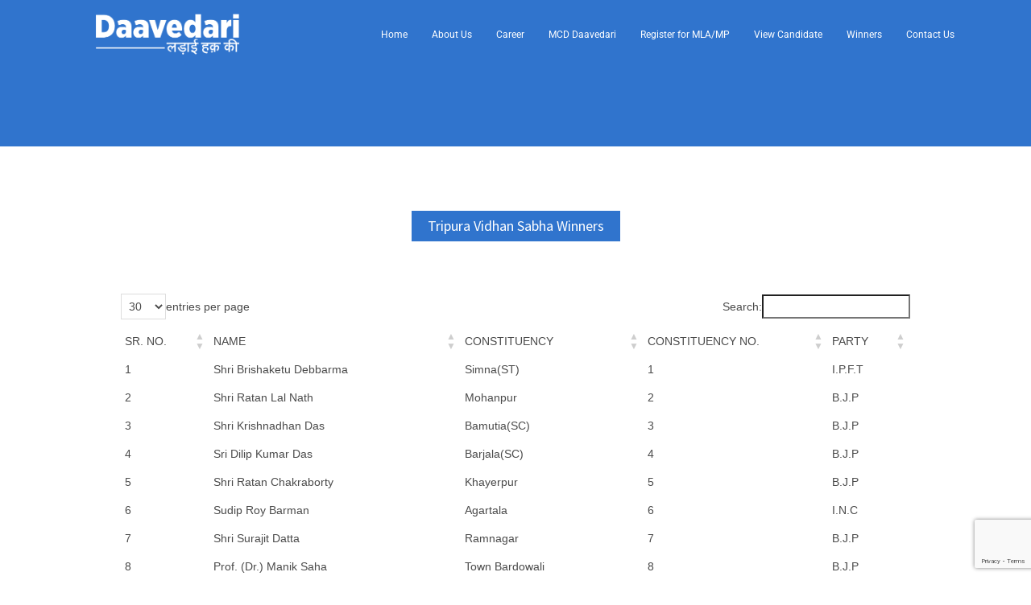

--- FILE ---
content_type: text/html; charset=UTF-8
request_url: https://daavedari.com/tripura-vidhansabha-winners/
body_size: 15656
content:
<!DOCTYPE html>
<html class="html" lang="en-US">
<head>
	<meta charset="UTF-8">
	<link rel="profile" href="https://gmpg.org/xfn/11">

	<meta name='robots' content='index, follow, max-image-preview:large, max-snippet:-1, max-video-preview:-1' />
	<style>img:is([sizes="auto" i], [sizes^="auto," i]) { contain-intrinsic-size: 3000px 1500px }</style>
	<meta name="viewport" content="width=device-width, initial-scale=1">
	<!-- This site is optimized with the Yoast SEO plugin v25.2 - https://yoast.com/wordpress/plugins/seo/ -->
	<title>Tripura Vidhansabha winners - Daavedari</title>
	<link rel="canonical" href="https://daavedari.com/tripura-vidhansabha-winners/" />
	<meta property="og:locale" content="en_US" />
	<meta property="og:type" content="article" />
	<meta property="og:title" content="Tripura Vidhansabha winners - Daavedari" />
	<meta property="og:description" content="Tripura Vidhan Sabha Winners About daavedari.com Facebook Twitter Youtube Want to become a leader? To nominate yourself as a leader, Please register on daavedari.com and provide information regarding your name, constituency you want to fight from. Register Here" />
	<meta property="og:url" content="https://daavedari.com/tripura-vidhansabha-winners/" />
	<meta property="og:site_name" content="Daavedari" />
	<meta property="article:modified_time" content="2022-12-08T09:50:21+00:00" />
	<meta name="twitter:card" content="summary_large_image" />
	<meta name="twitter:label1" content="Est. reading time" />
	<meta name="twitter:data1" content="1 minute" />
	<script type="application/ld+json" class="yoast-schema-graph">{"@context":"https://schema.org","@graph":[{"@type":"WebPage","@id":"https://daavedari.com/tripura-vidhansabha-winners/","url":"https://daavedari.com/tripura-vidhansabha-winners/","name":"Tripura Vidhansabha winners - Daavedari","isPartOf":{"@id":"https://daavedari.com/#website"},"datePublished":"2022-12-08T09:49:20+00:00","dateModified":"2022-12-08T09:50:21+00:00","breadcrumb":{"@id":"https://daavedari.com/tripura-vidhansabha-winners/#breadcrumb"},"inLanguage":"en-US","potentialAction":[{"@type":"ReadAction","target":["https://daavedari.com/tripura-vidhansabha-winners/"]}]},{"@type":"BreadcrumbList","@id":"https://daavedari.com/tripura-vidhansabha-winners/#breadcrumb","itemListElement":[{"@type":"ListItem","position":1,"name":"Home","item":"https://daavedari.com/"},{"@type":"ListItem","position":2,"name":"Tripura Vidhansabha winners"}]},{"@type":"WebSite","@id":"https://daavedari.com/#website","url":"https://daavedari.com/","name":"Daavedari","description":"","publisher":{"@id":"https://daavedari.com/#organization"},"potentialAction":[{"@type":"SearchAction","target":{"@type":"EntryPoint","urlTemplate":"https://daavedari.com/?s={search_term_string}"},"query-input":{"@type":"PropertyValueSpecification","valueRequired":true,"valueName":"search_term_string"}}],"inLanguage":"en-US"},{"@type":"Organization","@id":"https://daavedari.com/#organization","name":"Daavedari.com","url":"https://daavedari.com/","logo":{"@type":"ImageObject","inLanguage":"en-US","@id":"https://daavedari.com/#/schema/logo/image/","url":"http://daavedari.com/wp-content/uploads/2020/09/logo.png","contentUrl":"http://daavedari.com/wp-content/uploads/2020/09/logo.png","width":304,"height":112,"caption":"Daavedari.com"},"image":{"@id":"https://daavedari.com/#/schema/logo/image/"}}]}</script>
	<!-- / Yoast SEO plugin. -->


<link rel="alternate" type="application/rss+xml" title="Daavedari &raquo; Feed" href="https://daavedari.com/feed/" />
<link rel="alternate" type="application/rss+xml" title="Daavedari &raquo; Comments Feed" href="https://daavedari.com/comments/feed/" />
<script>
window._wpemojiSettings = {"baseUrl":"https:\/\/s.w.org\/images\/core\/emoji\/16.0.1\/72x72\/","ext":".png","svgUrl":"https:\/\/s.w.org\/images\/core\/emoji\/16.0.1\/svg\/","svgExt":".svg","source":{"concatemoji":"https:\/\/daavedari.com\/wp-includes\/js\/wp-emoji-release.min.js?ver=6.8.3"}};
/*! This file is auto-generated */
!function(s,n){var o,i,e;function c(e){try{var t={supportTests:e,timestamp:(new Date).valueOf()};sessionStorage.setItem(o,JSON.stringify(t))}catch(e){}}function p(e,t,n){e.clearRect(0,0,e.canvas.width,e.canvas.height),e.fillText(t,0,0);var t=new Uint32Array(e.getImageData(0,0,e.canvas.width,e.canvas.height).data),a=(e.clearRect(0,0,e.canvas.width,e.canvas.height),e.fillText(n,0,0),new Uint32Array(e.getImageData(0,0,e.canvas.width,e.canvas.height).data));return t.every(function(e,t){return e===a[t]})}function u(e,t){e.clearRect(0,0,e.canvas.width,e.canvas.height),e.fillText(t,0,0);for(var n=e.getImageData(16,16,1,1),a=0;a<n.data.length;a++)if(0!==n.data[a])return!1;return!0}function f(e,t,n,a){switch(t){case"flag":return n(e,"\ud83c\udff3\ufe0f\u200d\u26a7\ufe0f","\ud83c\udff3\ufe0f\u200b\u26a7\ufe0f")?!1:!n(e,"\ud83c\udde8\ud83c\uddf6","\ud83c\udde8\u200b\ud83c\uddf6")&&!n(e,"\ud83c\udff4\udb40\udc67\udb40\udc62\udb40\udc65\udb40\udc6e\udb40\udc67\udb40\udc7f","\ud83c\udff4\u200b\udb40\udc67\u200b\udb40\udc62\u200b\udb40\udc65\u200b\udb40\udc6e\u200b\udb40\udc67\u200b\udb40\udc7f");case"emoji":return!a(e,"\ud83e\udedf")}return!1}function g(e,t,n,a){var r="undefined"!=typeof WorkerGlobalScope&&self instanceof WorkerGlobalScope?new OffscreenCanvas(300,150):s.createElement("canvas"),o=r.getContext("2d",{willReadFrequently:!0}),i=(o.textBaseline="top",o.font="600 32px Arial",{});return e.forEach(function(e){i[e]=t(o,e,n,a)}),i}function t(e){var t=s.createElement("script");t.src=e,t.defer=!0,s.head.appendChild(t)}"undefined"!=typeof Promise&&(o="wpEmojiSettingsSupports",i=["flag","emoji"],n.supports={everything:!0,everythingExceptFlag:!0},e=new Promise(function(e){s.addEventListener("DOMContentLoaded",e,{once:!0})}),new Promise(function(t){var n=function(){try{var e=JSON.parse(sessionStorage.getItem(o));if("object"==typeof e&&"number"==typeof e.timestamp&&(new Date).valueOf()<e.timestamp+604800&&"object"==typeof e.supportTests)return e.supportTests}catch(e){}return null}();if(!n){if("undefined"!=typeof Worker&&"undefined"!=typeof OffscreenCanvas&&"undefined"!=typeof URL&&URL.createObjectURL&&"undefined"!=typeof Blob)try{var e="postMessage("+g.toString()+"("+[JSON.stringify(i),f.toString(),p.toString(),u.toString()].join(",")+"));",a=new Blob([e],{type:"text/javascript"}),r=new Worker(URL.createObjectURL(a),{name:"wpTestEmojiSupports"});return void(r.onmessage=function(e){c(n=e.data),r.terminate(),t(n)})}catch(e){}c(n=g(i,f,p,u))}t(n)}).then(function(e){for(var t in e)n.supports[t]=e[t],n.supports.everything=n.supports.everything&&n.supports[t],"flag"!==t&&(n.supports.everythingExceptFlag=n.supports.everythingExceptFlag&&n.supports[t]);n.supports.everythingExceptFlag=n.supports.everythingExceptFlag&&!n.supports.flag,n.DOMReady=!1,n.readyCallback=function(){n.DOMReady=!0}}).then(function(){return e}).then(function(){var e;n.supports.everything||(n.readyCallback(),(e=n.source||{}).concatemoji?t(e.concatemoji):e.wpemoji&&e.twemoji&&(t(e.twemoji),t(e.wpemoji)))}))}((window,document),window._wpemojiSettings);
</script>
<link rel='stylesheet' id='hfe-widgets-style-css' href='https://daavedari.com/wp-content/plugins/header-footer-elementor/inc/widgets-css/frontend.css?ver=2.3.2' media='all' />
<style id='wp-emoji-styles-inline-css'>

	img.wp-smiley, img.emoji {
		display: inline !important;
		border: none !important;
		box-shadow: none !important;
		height: 1em !important;
		width: 1em !important;
		margin: 0 0.07em !important;
		vertical-align: -0.1em !important;
		background: none !important;
		padding: 0 !important;
	}
</style>
<style id='classic-theme-styles-inline-css'>
/*! This file is auto-generated */
.wp-block-button__link{color:#fff;background-color:#32373c;border-radius:9999px;box-shadow:none;text-decoration:none;padding:calc(.667em + 2px) calc(1.333em + 2px);font-size:1.125em}.wp-block-file__button{background:#32373c;color:#fff;text-decoration:none}
</style>
<style id='global-styles-inline-css'>
:root{--wp--preset--aspect-ratio--square: 1;--wp--preset--aspect-ratio--4-3: 4/3;--wp--preset--aspect-ratio--3-4: 3/4;--wp--preset--aspect-ratio--3-2: 3/2;--wp--preset--aspect-ratio--2-3: 2/3;--wp--preset--aspect-ratio--16-9: 16/9;--wp--preset--aspect-ratio--9-16: 9/16;--wp--preset--color--black: #000000;--wp--preset--color--cyan-bluish-gray: #abb8c3;--wp--preset--color--white: #ffffff;--wp--preset--color--pale-pink: #f78da7;--wp--preset--color--vivid-red: #cf2e2e;--wp--preset--color--luminous-vivid-orange: #ff6900;--wp--preset--color--luminous-vivid-amber: #fcb900;--wp--preset--color--light-green-cyan: #7bdcb5;--wp--preset--color--vivid-green-cyan: #00d084;--wp--preset--color--pale-cyan-blue: #8ed1fc;--wp--preset--color--vivid-cyan-blue: #0693e3;--wp--preset--color--vivid-purple: #9b51e0;--wp--preset--gradient--vivid-cyan-blue-to-vivid-purple: linear-gradient(135deg,rgba(6,147,227,1) 0%,rgb(155,81,224) 100%);--wp--preset--gradient--light-green-cyan-to-vivid-green-cyan: linear-gradient(135deg,rgb(122,220,180) 0%,rgb(0,208,130) 100%);--wp--preset--gradient--luminous-vivid-amber-to-luminous-vivid-orange: linear-gradient(135deg,rgba(252,185,0,1) 0%,rgba(255,105,0,1) 100%);--wp--preset--gradient--luminous-vivid-orange-to-vivid-red: linear-gradient(135deg,rgba(255,105,0,1) 0%,rgb(207,46,46) 100%);--wp--preset--gradient--very-light-gray-to-cyan-bluish-gray: linear-gradient(135deg,rgb(238,238,238) 0%,rgb(169,184,195) 100%);--wp--preset--gradient--cool-to-warm-spectrum: linear-gradient(135deg,rgb(74,234,220) 0%,rgb(151,120,209) 20%,rgb(207,42,186) 40%,rgb(238,44,130) 60%,rgb(251,105,98) 80%,rgb(254,248,76) 100%);--wp--preset--gradient--blush-light-purple: linear-gradient(135deg,rgb(255,206,236) 0%,rgb(152,150,240) 100%);--wp--preset--gradient--blush-bordeaux: linear-gradient(135deg,rgb(254,205,165) 0%,rgb(254,45,45) 50%,rgb(107,0,62) 100%);--wp--preset--gradient--luminous-dusk: linear-gradient(135deg,rgb(255,203,112) 0%,rgb(199,81,192) 50%,rgb(65,88,208) 100%);--wp--preset--gradient--pale-ocean: linear-gradient(135deg,rgb(255,245,203) 0%,rgb(182,227,212) 50%,rgb(51,167,181) 100%);--wp--preset--gradient--electric-grass: linear-gradient(135deg,rgb(202,248,128) 0%,rgb(113,206,126) 100%);--wp--preset--gradient--midnight: linear-gradient(135deg,rgb(2,3,129) 0%,rgb(40,116,252) 100%);--wp--preset--font-size--small: 13px;--wp--preset--font-size--medium: 20px;--wp--preset--font-size--large: 36px;--wp--preset--font-size--x-large: 42px;--wp--preset--spacing--20: 0.44rem;--wp--preset--spacing--30: 0.67rem;--wp--preset--spacing--40: 1rem;--wp--preset--spacing--50: 1.5rem;--wp--preset--spacing--60: 2.25rem;--wp--preset--spacing--70: 3.38rem;--wp--preset--spacing--80: 5.06rem;--wp--preset--shadow--natural: 6px 6px 9px rgba(0, 0, 0, 0.2);--wp--preset--shadow--deep: 12px 12px 50px rgba(0, 0, 0, 0.4);--wp--preset--shadow--sharp: 6px 6px 0px rgba(0, 0, 0, 0.2);--wp--preset--shadow--outlined: 6px 6px 0px -3px rgba(255, 255, 255, 1), 6px 6px rgba(0, 0, 0, 1);--wp--preset--shadow--crisp: 6px 6px 0px rgba(0, 0, 0, 1);}:where(.is-layout-flex){gap: 0.5em;}:where(.is-layout-grid){gap: 0.5em;}body .is-layout-flex{display: flex;}.is-layout-flex{flex-wrap: wrap;align-items: center;}.is-layout-flex > :is(*, div){margin: 0;}body .is-layout-grid{display: grid;}.is-layout-grid > :is(*, div){margin: 0;}:where(.wp-block-columns.is-layout-flex){gap: 2em;}:where(.wp-block-columns.is-layout-grid){gap: 2em;}:where(.wp-block-post-template.is-layout-flex){gap: 1.25em;}:where(.wp-block-post-template.is-layout-grid){gap: 1.25em;}.has-black-color{color: var(--wp--preset--color--black) !important;}.has-cyan-bluish-gray-color{color: var(--wp--preset--color--cyan-bluish-gray) !important;}.has-white-color{color: var(--wp--preset--color--white) !important;}.has-pale-pink-color{color: var(--wp--preset--color--pale-pink) !important;}.has-vivid-red-color{color: var(--wp--preset--color--vivid-red) !important;}.has-luminous-vivid-orange-color{color: var(--wp--preset--color--luminous-vivid-orange) !important;}.has-luminous-vivid-amber-color{color: var(--wp--preset--color--luminous-vivid-amber) !important;}.has-light-green-cyan-color{color: var(--wp--preset--color--light-green-cyan) !important;}.has-vivid-green-cyan-color{color: var(--wp--preset--color--vivid-green-cyan) !important;}.has-pale-cyan-blue-color{color: var(--wp--preset--color--pale-cyan-blue) !important;}.has-vivid-cyan-blue-color{color: var(--wp--preset--color--vivid-cyan-blue) !important;}.has-vivid-purple-color{color: var(--wp--preset--color--vivid-purple) !important;}.has-black-background-color{background-color: var(--wp--preset--color--black) !important;}.has-cyan-bluish-gray-background-color{background-color: var(--wp--preset--color--cyan-bluish-gray) !important;}.has-white-background-color{background-color: var(--wp--preset--color--white) !important;}.has-pale-pink-background-color{background-color: var(--wp--preset--color--pale-pink) !important;}.has-vivid-red-background-color{background-color: var(--wp--preset--color--vivid-red) !important;}.has-luminous-vivid-orange-background-color{background-color: var(--wp--preset--color--luminous-vivid-orange) !important;}.has-luminous-vivid-amber-background-color{background-color: var(--wp--preset--color--luminous-vivid-amber) !important;}.has-light-green-cyan-background-color{background-color: var(--wp--preset--color--light-green-cyan) !important;}.has-vivid-green-cyan-background-color{background-color: var(--wp--preset--color--vivid-green-cyan) !important;}.has-pale-cyan-blue-background-color{background-color: var(--wp--preset--color--pale-cyan-blue) !important;}.has-vivid-cyan-blue-background-color{background-color: var(--wp--preset--color--vivid-cyan-blue) !important;}.has-vivid-purple-background-color{background-color: var(--wp--preset--color--vivid-purple) !important;}.has-black-border-color{border-color: var(--wp--preset--color--black) !important;}.has-cyan-bluish-gray-border-color{border-color: var(--wp--preset--color--cyan-bluish-gray) !important;}.has-white-border-color{border-color: var(--wp--preset--color--white) !important;}.has-pale-pink-border-color{border-color: var(--wp--preset--color--pale-pink) !important;}.has-vivid-red-border-color{border-color: var(--wp--preset--color--vivid-red) !important;}.has-luminous-vivid-orange-border-color{border-color: var(--wp--preset--color--luminous-vivid-orange) !important;}.has-luminous-vivid-amber-border-color{border-color: var(--wp--preset--color--luminous-vivid-amber) !important;}.has-light-green-cyan-border-color{border-color: var(--wp--preset--color--light-green-cyan) !important;}.has-vivid-green-cyan-border-color{border-color: var(--wp--preset--color--vivid-green-cyan) !important;}.has-pale-cyan-blue-border-color{border-color: var(--wp--preset--color--pale-cyan-blue) !important;}.has-vivid-cyan-blue-border-color{border-color: var(--wp--preset--color--vivid-cyan-blue) !important;}.has-vivid-purple-border-color{border-color: var(--wp--preset--color--vivid-purple) !important;}.has-vivid-cyan-blue-to-vivid-purple-gradient-background{background: var(--wp--preset--gradient--vivid-cyan-blue-to-vivid-purple) !important;}.has-light-green-cyan-to-vivid-green-cyan-gradient-background{background: var(--wp--preset--gradient--light-green-cyan-to-vivid-green-cyan) !important;}.has-luminous-vivid-amber-to-luminous-vivid-orange-gradient-background{background: var(--wp--preset--gradient--luminous-vivid-amber-to-luminous-vivid-orange) !important;}.has-luminous-vivid-orange-to-vivid-red-gradient-background{background: var(--wp--preset--gradient--luminous-vivid-orange-to-vivid-red) !important;}.has-very-light-gray-to-cyan-bluish-gray-gradient-background{background: var(--wp--preset--gradient--very-light-gray-to-cyan-bluish-gray) !important;}.has-cool-to-warm-spectrum-gradient-background{background: var(--wp--preset--gradient--cool-to-warm-spectrum) !important;}.has-blush-light-purple-gradient-background{background: var(--wp--preset--gradient--blush-light-purple) !important;}.has-blush-bordeaux-gradient-background{background: var(--wp--preset--gradient--blush-bordeaux) !important;}.has-luminous-dusk-gradient-background{background: var(--wp--preset--gradient--luminous-dusk) !important;}.has-pale-ocean-gradient-background{background: var(--wp--preset--gradient--pale-ocean) !important;}.has-electric-grass-gradient-background{background: var(--wp--preset--gradient--electric-grass) !important;}.has-midnight-gradient-background{background: var(--wp--preset--gradient--midnight) !important;}.has-small-font-size{font-size: var(--wp--preset--font-size--small) !important;}.has-medium-font-size{font-size: var(--wp--preset--font-size--medium) !important;}.has-large-font-size{font-size: var(--wp--preset--font-size--large) !important;}.has-x-large-font-size{font-size: var(--wp--preset--font-size--x-large) !important;}
:where(.wp-block-post-template.is-layout-flex){gap: 1.25em;}:where(.wp-block-post-template.is-layout-grid){gap: 1.25em;}
:where(.wp-block-columns.is-layout-flex){gap: 2em;}:where(.wp-block-columns.is-layout-grid){gap: 2em;}
:root :where(.wp-block-pullquote){font-size: 1.5em;line-height: 1.6;}
</style>
<link rel='stylesheet' id='contact-form-7-css' href='https://daavedari.com/wp-content/plugins/contact-form-7/includes/css/styles.css?ver=6.0.6' media='all' />
<link rel='stylesheet' id='hfe-style-css' href='https://daavedari.com/wp-content/plugins/header-footer-elementor/assets/css/header-footer-elementor.css?ver=2.3.2' media='all' />
<link rel='stylesheet' id='elementor-icons-css' href='https://daavedari.com/wp-content/plugins/elementor/assets/lib/eicons/css/elementor-icons.min.css?ver=5.40.0' media='all' />
<link rel='stylesheet' id='elementor-frontend-css' href='https://daavedari.com/wp-content/plugins/elementor/assets/css/frontend.min.css?ver=3.29.2' media='all' />
<link rel='stylesheet' id='elementor-post-9-css' href='https://daavedari.com/wp-content/uploads/elementor/css/post-9.css?ver=1749288761' media='all' />
<link rel='stylesheet' id='widget-spacer-css' href='https://daavedari.com/wp-content/plugins/elementor/assets/css/widget-spacer.min.css?ver=3.29.2' media='all' />
<link rel='stylesheet' id='widget-heading-css' href='https://daavedari.com/wp-content/plugins/elementor/assets/css/widget-heading.min.css?ver=3.29.2' media='all' />
<link rel='stylesheet' id='widget-social-icons-css' href='https://daavedari.com/wp-content/plugins/elementor/assets/css/widget-social-icons.min.css?ver=3.29.2' media='all' />
<link rel='stylesheet' id='e-apple-webkit-css' href='https://daavedari.com/wp-content/plugins/elementor/assets/css/conditionals/apple-webkit.min.css?ver=3.29.2' media='all' />
<link rel='stylesheet' id='elementor-post-3190-css' href='https://daavedari.com/wp-content/uploads/elementor/css/post-3190.css?ver=1749438223' media='all' />
<link rel='stylesheet' id='elementor-post-37090-css' href='https://daavedari.com/wp-content/uploads/elementor/css/post-37090.css?ver=1749300549' media='all' />
<link rel='stylesheet' id='elementor-post-452-css' href='https://daavedari.com/wp-content/uploads/elementor/css/post-452.css?ver=1749288760' media='all' />
<link rel='stylesheet' id='font-awesome-css' href='https://daavedari.com/wp-content/themes/oceanwp/assets/fonts/fontawesome/css/all.min.css?ver=6.7.2' media='all' />
<link rel='stylesheet' id='simple-line-icons-css' href='https://daavedari.com/wp-content/themes/oceanwp/assets/css/third/simple-line-icons.min.css?ver=2.4.0' media='all' />
<link rel='stylesheet' id='oceanwp-style-css' href='https://daavedari.com/wp-content/themes/oceanwp/assets/css/style.min.css?ver=4.0.9' media='all' />
<link rel='stylesheet' id='tablepress-default-css' href='https://daavedari.com/wp-content/plugins/tablepress/css/build/default.css?ver=3.1.3' media='all' />
<link rel='stylesheet' id='cf7cf-style-css' href='https://daavedari.com/wp-content/plugins/cf7-conditional-fields/style.css?ver=2.5.11' media='all' />
<link rel='stylesheet' id='hfe-elementor-icons-css' href='https://daavedari.com/wp-content/plugins/elementor/assets/lib/eicons/css/elementor-icons.min.css?ver=5.34.0' media='all' />
<link rel='stylesheet' id='hfe-icons-list-css' href='https://daavedari.com/wp-content/plugins/elementor/assets/css/widget-icon-list.min.css?ver=3.24.3' media='all' />
<link rel='stylesheet' id='hfe-social-icons-css' href='https://daavedari.com/wp-content/plugins/elementor/assets/css/widget-social-icons.min.css?ver=3.24.0' media='all' />
<link rel='stylesheet' id='hfe-social-share-icons-brands-css' href='https://daavedari.com/wp-content/plugins/elementor/assets/lib/font-awesome/css/brands.css?ver=5.15.3' media='all' />
<link rel='stylesheet' id='hfe-social-share-icons-fontawesome-css' href='https://daavedari.com/wp-content/plugins/elementor/assets/lib/font-awesome/css/fontawesome.css?ver=5.15.3' media='all' />
<link rel='stylesheet' id='hfe-nav-menu-icons-css' href='https://daavedari.com/wp-content/plugins/elementor/assets/lib/font-awesome/css/solid.css?ver=5.15.3' media='all' />
<link rel='stylesheet' id='oe-widgets-style-css' href='https://daavedari.com/wp-content/plugins/ocean-extra/assets/css/widgets.css?ver=6.8.3' media='all' />
<link rel='stylesheet' id='elementor-gf-local-roboto-css' href='https://daavedari.com/wp-content/uploads/elementor/google-fonts/css/roboto.css?ver=1749288766' media='all' />
<link rel='stylesheet' id='elementor-gf-local-robotoslab-css' href='https://daavedari.com/wp-content/uploads/elementor/google-fonts/css/robotoslab.css?ver=1749288767' media='all' />
<link rel='stylesheet' id='elementor-gf-local-sourcesanspro-css' href='https://daavedari.com/wp-content/uploads/elementor/google-fonts/css/sourcesanspro.css?ver=1749288762' media='all' />
<link rel='stylesheet' id='elementor-icons-shared-0-css' href='https://daavedari.com/wp-content/plugins/elementor/assets/lib/font-awesome/css/fontawesome.min.css?ver=5.15.3' media='all' />
<link rel='stylesheet' id='elementor-icons-fa-brands-css' href='https://daavedari.com/wp-content/plugins/elementor/assets/lib/font-awesome/css/brands.min.css?ver=5.15.3' media='all' />
<link rel='stylesheet' id='elementor-icons-fa-solid-css' href='https://daavedari.com/wp-content/plugins/elementor/assets/lib/font-awesome/css/solid.min.css?ver=5.15.3' media='all' />
<link rel='stylesheet' id='elementor-icons-fa-regular-css' href='https://daavedari.com/wp-content/plugins/elementor/assets/lib/font-awesome/css/regular.min.css?ver=5.15.3' media='all' />
<script src="https://daavedari.com/wp-includes/js/jquery/jquery.min.js?ver=3.7.1" id="jquery-core-js"></script>
<script src="https://daavedari.com/wp-includes/js/jquery/jquery-migrate.min.js?ver=3.4.1" id="jquery-migrate-js"></script>
<script id="jquery-js-after">
!function($){"use strict";$(document).ready(function(){$(this).scrollTop()>100&&$(".hfe-scroll-to-top-wrap").removeClass("hfe-scroll-to-top-hide"),$(window).scroll(function(){$(this).scrollTop()<100?$(".hfe-scroll-to-top-wrap").fadeOut(300):$(".hfe-scroll-to-top-wrap").fadeIn(300)}),$(".hfe-scroll-to-top-wrap").on("click",function(){$("html, body").animate({scrollTop:0},300);return!1})})}(jQuery);
</script>
<link rel="https://api.w.org/" href="https://daavedari.com/wp-json/" /><link rel="alternate" title="JSON" type="application/json" href="https://daavedari.com/wp-json/wp/v2/pages/3190" /><link rel="EditURI" type="application/rsd+xml" title="RSD" href="https://daavedari.com/xmlrpc.php?rsd" />
<meta name="generator" content="WordPress 6.8.3" />
<link rel='shortlink' href='https://daavedari.com/?p=3190' />
<link rel="alternate" title="oEmbed (JSON)" type="application/json+oembed" href="https://daavedari.com/wp-json/oembed/1.0/embed?url=https%3A%2F%2Fdaavedari.com%2Ftripura-vidhansabha-winners%2F" />
<link rel="alternate" title="oEmbed (XML)" type="text/xml+oembed" href="https://daavedari.com/wp-json/oembed/1.0/embed?url=https%3A%2F%2Fdaavedari.com%2Ftripura-vidhansabha-winners%2F&#038;format=xml" />
<meta name="generator" content="Elementor 3.29.2; features: additional_custom_breakpoints, e_local_google_fonts; settings: css_print_method-external, google_font-enabled, font_display-auto">
			<style>
				.e-con.e-parent:nth-of-type(n+4):not(.e-lazyloaded):not(.e-no-lazyload),
				.e-con.e-parent:nth-of-type(n+4):not(.e-lazyloaded):not(.e-no-lazyload) * {
					background-image: none !important;
				}
				@media screen and (max-height: 1024px) {
					.e-con.e-parent:nth-of-type(n+3):not(.e-lazyloaded):not(.e-no-lazyload),
					.e-con.e-parent:nth-of-type(n+3):not(.e-lazyloaded):not(.e-no-lazyload) * {
						background-image: none !important;
					}
				}
				@media screen and (max-height: 640px) {
					.e-con.e-parent:nth-of-type(n+2):not(.e-lazyloaded):not(.e-no-lazyload),
					.e-con.e-parent:nth-of-type(n+2):not(.e-lazyloaded):not(.e-no-lazyload) * {
						background-image: none !important;
					}
				}
			</style>
			<link rel="icon" href="https://daavedari.com/wp-content/uploads/2022/03/ICON.png" sizes="32x32" />
<link rel="icon" href="https://daavedari.com/wp-content/uploads/2022/03/ICON.png" sizes="192x192" />
<link rel="apple-touch-icon" href="https://daavedari.com/wp-content/uploads/2022/03/ICON.png" />
<meta name="msapplication-TileImage" content="https://daavedari.com/wp-content/uploads/2022/03/ICON.png" />
		<style id="wp-custom-css">
			#responsive-form{max-width:900px /*-- change this to get your desired form width --*/;margin:0 auto;width:100%}.form-row{width:100%}.column-half,.column-full{float:left;position:relative;padding:0.65rem;width:100%;-webkit-box-sizing:border-box;-moz-box-sizing:border-box;box-sizing:border-box}.clearfix:after{content:"";display:table;clear:both}/**---------------- Media query ----------------**/@media only screen and (min-width:48em){.column-half{width:50%}}.wpcf7 input[type="text"],.wpcf7 input[type="email"],.wpcf7 textarea{width:100%;padding:8px;border:1px solid #ccc;border-radius:3px;-webkit-box-sizing:border-box;-moz-box-sizing:border-box;box-sizing:border-box}.wpcf7 input[type="text"]:focus{background:#fff}.wpcf7-submit{float:right;background:#CA0002;color:#fff;text-transform:uppercase;border:none;padding:8px 20px;cursor:pointer}.wpcf7-submit:hover{background:#ff0000}span.wpcf7-not-valid-tip{text-shadow:none;font-size:12px;color:#fff;background:#ff0000;padding:5px}div.wpcf7-validation-errors{text-shadow:none;border:transparent;background:#f9cd00;padding:5px;color:#9C6533;text-align:center;margin:0;font-size:12px}div.wpcf7-mail-sent-ok{text-align:center;text-shadow:none;padding:5px;font-size:12px;background:#59a80f;border-color:#59a80f;color:#fff;margin:0}		</style>
		<!-- OceanWP CSS -->
<style type="text/css">
/* Colors */body .theme-button,body input[type="submit"],body button[type="submit"],body button,body .button,body div.wpforms-container-full .wpforms-form input[type=submit],body div.wpforms-container-full .wpforms-form button[type=submit],body div.wpforms-container-full .wpforms-form .wpforms-page-button,.woocommerce-cart .wp-element-button,.woocommerce-checkout .wp-element-button,.wp-block-button__link{background-color:#3074cd}body .theme-button:hover,body input[type="submit"]:hover,body button[type="submit"]:hover,body button:hover,body .button:hover,body div.wpforms-container-full .wpforms-form input[type=submit]:hover,body div.wpforms-container-full .wpforms-form input[type=submit]:active,body div.wpforms-container-full .wpforms-form button[type=submit]:hover,body div.wpforms-container-full .wpforms-form button[type=submit]:active,body div.wpforms-container-full .wpforms-form .wpforms-page-button:hover,body div.wpforms-container-full .wpforms-form .wpforms-page-button:active,.woocommerce-cart .wp-element-button:hover,.woocommerce-checkout .wp-element-button:hover,.wp-block-button__link:hover{background-color:#031f57}body .theme-button,body input[type="submit"],body button[type="submit"],body button,body .button,body div.wpforms-container-full .wpforms-form input[type=submit],body div.wpforms-container-full .wpforms-form button[type=submit],body div.wpforms-container-full .wpforms-form .wpforms-page-button,.woocommerce-cart .wp-element-button,.woocommerce-checkout .wp-element-button,.wp-block-button__link{border-color:#ffffff}body .theme-button:hover,body input[type="submit"]:hover,body button[type="submit"]:hover,body button:hover,body .button:hover,body div.wpforms-container-full .wpforms-form input[type=submit]:hover,body div.wpforms-container-full .wpforms-form input[type=submit]:active,body div.wpforms-container-full .wpforms-form button[type=submit]:hover,body div.wpforms-container-full .wpforms-form button[type=submit]:active,body div.wpforms-container-full .wpforms-form .wpforms-page-button:hover,body div.wpforms-container-full .wpforms-form .wpforms-page-button:active,.woocommerce-cart .wp-element-button:hover,.woocommerce-checkout .wp-element-button:hover,.wp-block-button__link:hover{border-color:#ffffff}/* OceanWP Style Settings CSS */.theme-button,input[type="submit"],button[type="submit"],button,.button,body div.wpforms-container-full .wpforms-form input[type=submit],body div.wpforms-container-full .wpforms-form button[type=submit],body div.wpforms-container-full .wpforms-form .wpforms-page-button{border-style:solid}.theme-button,input[type="submit"],button[type="submit"],button,.button,body div.wpforms-container-full .wpforms-form input[type=submit],body div.wpforms-container-full .wpforms-form button[type=submit],body div.wpforms-container-full .wpforms-form .wpforms-page-button{border-width:1px}form input[type="text"],form input[type="password"],form input[type="email"],form input[type="url"],form input[type="date"],form input[type="month"],form input[type="time"],form input[type="datetime"],form input[type="datetime-local"],form input[type="week"],form input[type="number"],form input[type="search"],form input[type="tel"],form input[type="color"],form select,form textarea,.woocommerce .woocommerce-checkout .select2-container--default .select2-selection--single{border-style:solid}body div.wpforms-container-full .wpforms-form input[type=date],body div.wpforms-container-full .wpforms-form input[type=datetime],body div.wpforms-container-full .wpforms-form input[type=datetime-local],body div.wpforms-container-full .wpforms-form input[type=email],body div.wpforms-container-full .wpforms-form input[type=month],body div.wpforms-container-full .wpforms-form input[type=number],body div.wpforms-container-full .wpforms-form input[type=password],body div.wpforms-container-full .wpforms-form input[type=range],body div.wpforms-container-full .wpforms-form input[type=search],body div.wpforms-container-full .wpforms-form input[type=tel],body div.wpforms-container-full .wpforms-form input[type=text],body div.wpforms-container-full .wpforms-form input[type=time],body div.wpforms-container-full .wpforms-form input[type=url],body div.wpforms-container-full .wpforms-form input[type=week],body div.wpforms-container-full .wpforms-form select,body div.wpforms-container-full .wpforms-form textarea{border-style:solid}form input[type="text"],form input[type="password"],form input[type="email"],form input[type="url"],form input[type="date"],form input[type="month"],form input[type="time"],form input[type="datetime"],form input[type="datetime-local"],form input[type="week"],form input[type="number"],form input[type="search"],form input[type="tel"],form input[type="color"],form select,form textarea{border-radius:3px}body div.wpforms-container-full .wpforms-form input[type=date],body div.wpforms-container-full .wpforms-form input[type=datetime],body div.wpforms-container-full .wpforms-form input[type=datetime-local],body div.wpforms-container-full .wpforms-form input[type=email],body div.wpforms-container-full .wpforms-form input[type=month],body div.wpforms-container-full .wpforms-form input[type=number],body div.wpforms-container-full .wpforms-form input[type=password],body div.wpforms-container-full .wpforms-form input[type=range],body div.wpforms-container-full .wpforms-form input[type=search],body div.wpforms-container-full .wpforms-form input[type=tel],body div.wpforms-container-full .wpforms-form input[type=text],body div.wpforms-container-full .wpforms-form input[type=time],body div.wpforms-container-full .wpforms-form input[type=url],body div.wpforms-container-full .wpforms-form input[type=week],body div.wpforms-container-full .wpforms-form select,body div.wpforms-container-full .wpforms-form textarea{border-radius:3px}#scroll-top{background-color:#3074cd}#scroll-top:hover{background-color:#031f57}/* Header */#site-logo #site-logo-inner,.oceanwp-social-menu .social-menu-inner,#site-header.full_screen-header .menu-bar-inner,.after-header-content .after-header-content-inner{height:100px}#site-navigation-wrap .dropdown-menu >li >a,#site-navigation-wrap .dropdown-menu >li >span.opl-logout-link,.oceanwp-mobile-menu-icon a,.mobile-menu-close,.after-header-content-inner >a{line-height:100px}#site-header.has-header-media .overlay-header-media{background-color:rgba(27,44,170,0.29)}#site-header{border-color:rgba(242,242,242,0)}#site-header.transparent-header{background-color:rgba(255,255,255,0)}#site-logo #site-logo-inner a img,#site-header.center-header #site-navigation-wrap .middle-site-logo a img{max-width:160px}#site-header #site-logo #site-logo-inner a img,#site-header.center-header #site-navigation-wrap .middle-site-logo a img{max-height:142px}#site-navigation-wrap .dropdown-menu >li >a,.oceanwp-mobile-menu-icon a,#searchform-header-replace-close{color:#ffffff}#site-navigation-wrap .dropdown-menu >li >a .owp-icon use,.oceanwp-mobile-menu-icon a .owp-icon use,#searchform-header-replace-close .owp-icon use{stroke:#ffffff}/* Blog CSS */.ocean-single-post-header ul.meta-item li a:hover{color:#333333}/* Footer Widgets */#footer-widgets{background-color:#1d23ab}/* Typography */body{font-size:14px;line-height:1.8}h1,h2,h3,h4,h5,h6,.theme-heading,.widget-title,.oceanwp-widget-recent-posts-title,.comment-reply-title,.entry-title,.sidebar-box .widget-title{line-height:1.4}h1{font-size:23px;line-height:1.4}h2{font-size:20px;line-height:1.4}h3{font-size:18px;line-height:1.4}h4{font-size:17px;line-height:1.4}h5{font-size:14px;line-height:1.4}h6{font-size:15px;line-height:1.4}.page-header .page-header-title,.page-header.background-image-page-header .page-header-title{font-size:32px;line-height:1.4}.page-header .page-subheading{font-size:15px;line-height:1.8}.site-breadcrumbs,.site-breadcrumbs a{font-size:13px;line-height:1.4}#top-bar-content,#top-bar-social-alt{font-size:12px;line-height:1.8}#site-logo a.site-logo-text{font-size:24px;line-height:1.8}.dropdown-menu ul li a.menu-link,#site-header.full_screen-header .fs-dropdown-menu ul.sub-menu li a{font-size:12px;line-height:1.2;letter-spacing:.6px}.sidr-class-dropdown-menu li a,a.sidr-class-toggle-sidr-close,#mobile-dropdown ul li a,body #mobile-fullscreen ul li a{font-size:15px;line-height:1.8}.blog-entry.post .blog-entry-header .entry-title a{font-size:24px;line-height:1.4}.ocean-single-post-header .single-post-title{font-size:34px;line-height:1.4;letter-spacing:.6px}.ocean-single-post-header ul.meta-item li,.ocean-single-post-header ul.meta-item li a{font-size:13px;line-height:1.4;letter-spacing:.6px}.ocean-single-post-header .post-author-name,.ocean-single-post-header .post-author-name a{font-size:14px;line-height:1.4;letter-spacing:.6px}.ocean-single-post-header .post-author-description{font-size:12px;line-height:1.4;letter-spacing:.6px}.single-post .entry-title{line-height:1.4;letter-spacing:.6px}.single-post ul.meta li,.single-post ul.meta li a{font-size:14px;line-height:1.4;letter-spacing:.6px}.sidebar-box .widget-title,.sidebar-box.widget_block .wp-block-heading{font-size:13px;line-height:1;letter-spacing:1px}#footer-widgets .footer-box .widget-title{font-size:13px;line-height:1;letter-spacing:1px}#footer-bottom #copyright{font-size:12px;line-height:1}#footer-bottom #footer-bottom-menu{font-size:12px;line-height:1}.woocommerce-store-notice.demo_store{line-height:2;letter-spacing:1.5px}.demo_store .woocommerce-store-notice__dismiss-link{line-height:2;letter-spacing:1.5px}.woocommerce ul.products li.product li.title h2,.woocommerce ul.products li.product li.title a{font-size:14px;line-height:1.5}.woocommerce ul.products li.product li.category,.woocommerce ul.products li.product li.category a{font-size:12px;line-height:1}.woocommerce ul.products li.product .price{font-size:18px;line-height:1}.woocommerce ul.products li.product .button,.woocommerce ul.products li.product .product-inner .added_to_cart{font-size:12px;line-height:1.5;letter-spacing:1px}.woocommerce ul.products li.owp-woo-cond-notice span,.woocommerce ul.products li.owp-woo-cond-notice a{font-size:16px;line-height:1;letter-spacing:1px;font-weight:600;text-transform:capitalize}.woocommerce div.product .product_title{font-size:24px;line-height:1.4;letter-spacing:.6px}.woocommerce div.product p.price{font-size:36px;line-height:1}.woocommerce .owp-btn-normal .summary form button.button,.woocommerce .owp-btn-big .summary form button.button,.woocommerce .owp-btn-very-big .summary form button.button{font-size:12px;line-height:1.5;letter-spacing:1px;text-transform:uppercase}.woocommerce div.owp-woo-single-cond-notice span,.woocommerce div.owp-woo-single-cond-notice a{font-size:18px;line-height:2;letter-spacing:1.5px;font-weight:600;text-transform:capitalize}.ocean-preloader--active .preloader-after-content{font-size:20px;line-height:1.8;letter-spacing:.6px}
</style></head>

<body class="wp-singular page-template-default page page-id-3190 wp-custom-logo wp-embed-responsive wp-theme-oceanwp ehf-header ehf-template-oceanwp ehf-stylesheet-oceanwp oceanwp-theme dropdown-mobile has-transparent-header no-header-border default-breakpoint content-full-screen page-header-disabled has-breadcrumbs elementor-default elementor-kit-9 elementor-page elementor-page-3190" itemscope="itemscope" itemtype="https://schema.org/WebPage">

	
	
	<div id="outer-wrap" class="site clr">

		<a class="skip-link screen-reader-text" href="#main">Skip to content</a>

		
		<div id="wrap" class="clr">

			
					<header id="masthead" itemscope="itemscope" itemtype="https://schema.org/WPHeader">
			<p class="main-title bhf-hidden" itemprop="headline"><a href="https://daavedari.com" title="Daavedari" rel="home">Daavedari</a></p>
					<div data-elementor-type="wp-post" data-elementor-id="37090" class="elementor elementor-37090">
						<section class="elementor-section elementor-top-section elementor-element elementor-element-49adeb2 elementor-section-boxed elementor-section-height-default elementor-section-height-default" data-id="49adeb2" data-element_type="section" data-settings="{&quot;background_background&quot;:&quot;classic&quot;}">
						<div class="elementor-container elementor-column-gap-default">
					<div class="elementor-column elementor-col-50 elementor-top-column elementor-element elementor-element-5917af3" data-id="5917af3" data-element_type="column">
			<div class="elementor-widget-wrap elementor-element-populated">
						<div class="elementor-element elementor-element-5380476 elementor-widget elementor-widget-image" data-id="5380476" data-element_type="widget" data-widget_type="image.default">
				<div class="elementor-widget-container">
																<a href="https://daavedari.com/">
							<img width="300" height="97" src="https://daavedari.com/wp-content/uploads/2022/10/daavedari-logo.png" class="attachment-medium size-medium wp-image-2783" alt="daavedari logo" />								</a>
															</div>
				</div>
					</div>
		</div>
				<div class="elementor-column elementor-col-50 elementor-top-column elementor-element elementor-element-3ccf84c" data-id="3ccf84c" data-element_type="column">
			<div class="elementor-widget-wrap elementor-element-populated">
						<div class="elementor-element elementor-element-84e3d66 hfe-nav-menu__align-right hfe-submenu-icon-arrow hfe-submenu-animation-none hfe-link-redirect-child hfe-nav-menu__breakpoint-tablet elementor-widget elementor-widget-navigation-menu" data-id="84e3d66" data-element_type="widget" data-settings="{&quot;menu_space_between_mobile&quot;:{&quot;unit&quot;:&quot;px&quot;,&quot;size&quot;:0,&quot;sizes&quot;:[]},&quot;padding_horizontal_menu_item&quot;:{&quot;unit&quot;:&quot;px&quot;,&quot;size&quot;:15,&quot;sizes&quot;:[]},&quot;padding_horizontal_menu_item_tablet&quot;:{&quot;unit&quot;:&quot;px&quot;,&quot;size&quot;:&quot;&quot;,&quot;sizes&quot;:[]},&quot;padding_horizontal_menu_item_mobile&quot;:{&quot;unit&quot;:&quot;px&quot;,&quot;size&quot;:&quot;&quot;,&quot;sizes&quot;:[]},&quot;padding_vertical_menu_item&quot;:{&quot;unit&quot;:&quot;px&quot;,&quot;size&quot;:15,&quot;sizes&quot;:[]},&quot;padding_vertical_menu_item_tablet&quot;:{&quot;unit&quot;:&quot;px&quot;,&quot;size&quot;:&quot;&quot;,&quot;sizes&quot;:[]},&quot;padding_vertical_menu_item_mobile&quot;:{&quot;unit&quot;:&quot;px&quot;,&quot;size&quot;:&quot;&quot;,&quot;sizes&quot;:[]},&quot;menu_space_between&quot;:{&quot;unit&quot;:&quot;px&quot;,&quot;size&quot;:&quot;&quot;,&quot;sizes&quot;:[]},&quot;menu_space_between_tablet&quot;:{&quot;unit&quot;:&quot;px&quot;,&quot;size&quot;:&quot;&quot;,&quot;sizes&quot;:[]},&quot;menu_row_space&quot;:{&quot;unit&quot;:&quot;px&quot;,&quot;size&quot;:&quot;&quot;,&quot;sizes&quot;:[]},&quot;menu_row_space_tablet&quot;:{&quot;unit&quot;:&quot;px&quot;,&quot;size&quot;:&quot;&quot;,&quot;sizes&quot;:[]},&quot;menu_row_space_mobile&quot;:{&quot;unit&quot;:&quot;px&quot;,&quot;size&quot;:&quot;&quot;,&quot;sizes&quot;:[]},&quot;dropdown_border_radius&quot;:{&quot;unit&quot;:&quot;px&quot;,&quot;top&quot;:&quot;&quot;,&quot;right&quot;:&quot;&quot;,&quot;bottom&quot;:&quot;&quot;,&quot;left&quot;:&quot;&quot;,&quot;isLinked&quot;:true},&quot;dropdown_border_radius_tablet&quot;:{&quot;unit&quot;:&quot;px&quot;,&quot;top&quot;:&quot;&quot;,&quot;right&quot;:&quot;&quot;,&quot;bottom&quot;:&quot;&quot;,&quot;left&quot;:&quot;&quot;,&quot;isLinked&quot;:true},&quot;dropdown_border_radius_mobile&quot;:{&quot;unit&quot;:&quot;px&quot;,&quot;top&quot;:&quot;&quot;,&quot;right&quot;:&quot;&quot;,&quot;bottom&quot;:&quot;&quot;,&quot;left&quot;:&quot;&quot;,&quot;isLinked&quot;:true},&quot;width_dropdown_item&quot;:{&quot;unit&quot;:&quot;px&quot;,&quot;size&quot;:&quot;220&quot;,&quot;sizes&quot;:[]},&quot;width_dropdown_item_tablet&quot;:{&quot;unit&quot;:&quot;px&quot;,&quot;size&quot;:&quot;&quot;,&quot;sizes&quot;:[]},&quot;width_dropdown_item_mobile&quot;:{&quot;unit&quot;:&quot;px&quot;,&quot;size&quot;:&quot;&quot;,&quot;sizes&quot;:[]},&quot;padding_horizontal_dropdown_item&quot;:{&quot;unit&quot;:&quot;px&quot;,&quot;size&quot;:&quot;&quot;,&quot;sizes&quot;:[]},&quot;padding_horizontal_dropdown_item_tablet&quot;:{&quot;unit&quot;:&quot;px&quot;,&quot;size&quot;:&quot;&quot;,&quot;sizes&quot;:[]},&quot;padding_horizontal_dropdown_item_mobile&quot;:{&quot;unit&quot;:&quot;px&quot;,&quot;size&quot;:&quot;&quot;,&quot;sizes&quot;:[]},&quot;padding_vertical_dropdown_item&quot;:{&quot;unit&quot;:&quot;px&quot;,&quot;size&quot;:15,&quot;sizes&quot;:[]},&quot;padding_vertical_dropdown_item_tablet&quot;:{&quot;unit&quot;:&quot;px&quot;,&quot;size&quot;:&quot;&quot;,&quot;sizes&quot;:[]},&quot;padding_vertical_dropdown_item_mobile&quot;:{&quot;unit&quot;:&quot;px&quot;,&quot;size&quot;:&quot;&quot;,&quot;sizes&quot;:[]},&quot;distance_from_menu&quot;:{&quot;unit&quot;:&quot;px&quot;,&quot;size&quot;:&quot;&quot;,&quot;sizes&quot;:[]},&quot;distance_from_menu_tablet&quot;:{&quot;unit&quot;:&quot;px&quot;,&quot;size&quot;:&quot;&quot;,&quot;sizes&quot;:[]},&quot;distance_from_menu_mobile&quot;:{&quot;unit&quot;:&quot;px&quot;,&quot;size&quot;:&quot;&quot;,&quot;sizes&quot;:[]},&quot;toggle_size&quot;:{&quot;unit&quot;:&quot;px&quot;,&quot;size&quot;:&quot;&quot;,&quot;sizes&quot;:[]},&quot;toggle_size_tablet&quot;:{&quot;unit&quot;:&quot;px&quot;,&quot;size&quot;:&quot;&quot;,&quot;sizes&quot;:[]},&quot;toggle_size_mobile&quot;:{&quot;unit&quot;:&quot;px&quot;,&quot;size&quot;:&quot;&quot;,&quot;sizes&quot;:[]},&quot;toggle_border_width&quot;:{&quot;unit&quot;:&quot;px&quot;,&quot;size&quot;:&quot;&quot;,&quot;sizes&quot;:[]},&quot;toggle_border_width_tablet&quot;:{&quot;unit&quot;:&quot;px&quot;,&quot;size&quot;:&quot;&quot;,&quot;sizes&quot;:[]},&quot;toggle_border_width_mobile&quot;:{&quot;unit&quot;:&quot;px&quot;,&quot;size&quot;:&quot;&quot;,&quot;sizes&quot;:[]},&quot;toggle_border_radius&quot;:{&quot;unit&quot;:&quot;px&quot;,&quot;size&quot;:&quot;&quot;,&quot;sizes&quot;:[]},&quot;toggle_border_radius_tablet&quot;:{&quot;unit&quot;:&quot;px&quot;,&quot;size&quot;:&quot;&quot;,&quot;sizes&quot;:[]},&quot;toggle_border_radius_mobile&quot;:{&quot;unit&quot;:&quot;px&quot;,&quot;size&quot;:&quot;&quot;,&quot;sizes&quot;:[]}}" data-widget_type="navigation-menu.default">
				<div class="elementor-widget-container">
								<div class="hfe-nav-menu hfe-layout-horizontal hfe-nav-menu-layout horizontal hfe-pointer__none" data-layout="horizontal">
				<div role="button" class="hfe-nav-menu__toggle elementor-clickable">
					<span class="screen-reader-text">Menu</span>
					<div class="hfe-nav-menu-icon">
						<i aria-hidden="true"  class="fas fa-align-justify"></i>					</div>
				</div>
				<nav class="hfe-nav-menu__layout-horizontal hfe-nav-menu__submenu-arrow" data-toggle-icon="&lt;i aria-hidden=&quot;true&quot; tabindex=&quot;0&quot; class=&quot;fas fa-align-justify&quot;&gt;&lt;/i&gt;" data-close-icon="&lt;i aria-hidden=&quot;true&quot; tabindex=&quot;0&quot; class=&quot;far fa-window-close&quot;&gt;&lt;/i&gt;" data-full-width="">
					<ul id="menu-1-84e3d66" class="hfe-nav-menu"><li id="menu-item-2110" class="menu-item menu-item-type-post_type menu-item-object-page menu-item-home parent hfe-creative-menu"><a href="https://daavedari.com/" class = "hfe-menu-item">Home</a></li>
<li id="menu-item-2111" class="menu-item menu-item-type-post_type menu-item-object-page parent hfe-creative-menu"><a href="https://daavedari.com/about-us/" class = "hfe-menu-item">About Us</a></li>
<li id="menu-item-2205" class="menu-item menu-item-type-post_type menu-item-object-page parent hfe-creative-menu"><a href="https://daavedari.com/hiring/" class = "hfe-menu-item">Career</a></li>
<li id="menu-item-2117" class="menu-item menu-item-type-post_type menu-item-object-page parent hfe-creative-menu"><a href="https://daavedari.com/mcd-daavedari-2/" class = "hfe-menu-item">MCD Daavedari</a></li>
<li id="menu-item-2113" class="menu-item menu-item-type-post_type menu-item-object-page parent hfe-creative-menu"><a href="https://daavedari.com/register-for-mla-mp/" class = "hfe-menu-item">Register for MLA/MP</a></li>
<li id="menu-item-2114" class="menu-item menu-item-type-post_type menu-item-object-page parent hfe-creative-menu"><a href="https://daavedari.com/view-candidate/" class = "hfe-menu-item">View Candidate</a></li>
<li id="menu-item-2115" class="menu-item menu-item-type-post_type menu-item-object-page parent hfe-creative-menu"><a href="https://daavedari.com/winners/" class = "hfe-menu-item">Winners</a></li>
<li id="menu-item-2112" class="menu-item menu-item-type-post_type menu-item-object-page parent hfe-creative-menu"><a href="https://daavedari.com/contact-us/" class = "hfe-menu-item">Contact Us</a></li>
</ul> 
				</nav>
			</div>
							</div>
				</div>
					</div>
		</div>
					</div>
		</section>
				</div>
				</header>

	
			
			<main id="main" class="site-main clr"  role="main">

				
	
	<div id="content-wrap" class="container clr">

		
		<div id="primary" class="content-area clr">

			
			<div id="content" class="site-content clr">

				
				
<article class="single-page-article clr">

	
<div class="entry clr" itemprop="text">

	
			<div data-elementor-type="wp-page" data-elementor-id="3190" class="elementor elementor-3190">
						<section class="elementor-section elementor-top-section elementor-element elementor-element-404b8249 elementor-section-boxed elementor-section-height-default elementor-section-height-default" data-id="404b8249" data-element_type="section" data-settings="{&quot;background_background&quot;:&quot;classic&quot;}">
						<div class="elementor-container elementor-column-gap-default">
					<div class="elementor-column elementor-col-100 elementor-top-column elementor-element elementor-element-1731fe9b" data-id="1731fe9b" data-element_type="column">
			<div class="elementor-widget-wrap elementor-element-populated">
						<div class="elementor-element elementor-element-5419933f elementor-widget elementor-widget-spacer" data-id="5419933f" data-element_type="widget" data-widget_type="spacer.default">
				<div class="elementor-widget-container">
							<div class="elementor-spacer">
			<div class="elementor-spacer-inner"></div>
		</div>
						</div>
				</div>
					</div>
		</div>
					</div>
		</section>
				<section class="elementor-section elementor-inner-section elementor-element elementor-element-53ac700 elementor-section-boxed elementor-section-height-default elementor-section-height-default" data-id="53ac700" data-element_type="section">
						<div class="elementor-container elementor-column-gap-default">
					<div class="elementor-column elementor-col-100 elementor-inner-column elementor-element elementor-element-15c311d8" data-id="15c311d8" data-element_type="column">
			<div class="elementor-widget-wrap elementor-element-populated">
						<div class="elementor-element elementor-element-6f92da22 elementor-align-center elementor-mobile-align-center elementor-widget elementor-widget-button" data-id="6f92da22" data-element_type="widget" data-widget_type="button.default">
				<div class="elementor-widget-container">
									<div class="elementor-button-wrapper">
					<a class="elementor-button elementor-size-xs" role="button">
						<span class="elementor-button-content-wrapper">
									<span class="elementor-button-text">Tripura Vidhan Sabha Winners</span>
					</span>
					</a>
				</div>
								</div>
				</div>
					</div>
		</div>
					</div>
		</section>
				<section class="elementor-section elementor-top-section elementor-element elementor-element-3e2c686 elementor-section-boxed elementor-section-height-default elementor-section-height-default" data-id="3e2c686" data-element_type="section">
						<div class="elementor-container elementor-column-gap-default">
					<div class="elementor-column elementor-col-100 elementor-top-column elementor-element elementor-element-a678ee0" data-id="a678ee0" data-element_type="column">
			<div class="elementor-widget-wrap elementor-element-populated">
						<div class="elementor-element elementor-element-e1e466f elementor-widget elementor-widget-shortcode" data-id="e1e466f" data-element_type="widget" data-widget_type="shortcode.default">
				<div class="elementor-widget-container">
							<div class="elementor-shortcode">
<table id="tablepress-35" class="tablepress tablepress-id-35">
<thead>
<tr class="row-1">
	<th class="column-1">Sr. No.</th><th class="column-2">Name</th><th class="column-3">Constituency</th><th class="column-4">Constituency No.</th><th class="column-5">Party</th>
</tr>
</thead>
<tbody class="row-striping row-hover">
<tr class="row-2">
	<td class="column-1">1</td><td class="column-2">Shri Brishaketu Debbarma</td><td class="column-3">Simna(ST)</td><td class="column-4">1</td><td class="column-5">I.P.F.T</td>
</tr>
<tr class="row-3">
	<td class="column-1">2</td><td class="column-2">Shri Ratan Lal Nath</td><td class="column-3">Mohanpur</td><td class="column-4">2</td><td class="column-5">B.J.P</td>
</tr>
<tr class="row-4">
	<td class="column-1">3</td><td class="column-2">Shri Krishnadhan Das</td><td class="column-3">Bamutia(SC)</td><td class="column-4">3</td><td class="column-5">B.J.P</td>
</tr>
<tr class="row-5">
	<td class="column-1">4</td><td class="column-2">Sri Dilip Kumar Das</td><td class="column-3">Barjala(SC)</td><td class="column-4">4</td><td class="column-5">B.J.P</td>
</tr>
<tr class="row-6">
	<td class="column-1">5</td><td class="column-2">Shri Ratan Chakraborty</td><td class="column-3">Khayerpur</td><td class="column-4">5</td><td class="column-5">B.J.P</td>
</tr>
<tr class="row-7">
	<td class="column-1">6</td><td class="column-2">Sudip Roy Barman</td><td class="column-3">Agartala</td><td class="column-4">6</td><td class="column-5">I.N.C</td>
</tr>
<tr class="row-8">
	<td class="column-1">7</td><td class="column-2">Shri Surajit Datta</td><td class="column-3">Ramnagar</td><td class="column-4">7</td><td class="column-5">B.J.P</td>
</tr>
<tr class="row-9">
	<td class="column-1">8</td><td class="column-2">Prof. (Dr.) Manik Saha</td><td class="column-3">Town Bardowali</td><td class="column-4">8</td><td class="column-5">B.J.P</td>
</tr>
<tr class="row-10">
	<td class="column-1">10</td><td class="column-2">Shri Sushanta Chowdhury</td><td class="column-3">Majlishpur</td><td class="column-4">10</td><td class="column-5">B.J.P</td>
</tr>
<tr class="row-11">
	<td class="column-1">11</td><td class="column-2">Shri Dhirendra Debbarma</td><td class="column-3">Mandai Bazar(ST)</td><td class="column-4">11</td><td class="column-5">I.P.F.T</td>
</tr>
<tr class="row-12">
	<td class="column-1">12</td><td class="column-2">Shri Narendra Chandra Debbarma</td><td class="column-3">Takarjala(ST)</td><td class="column-4">12</td><td class="column-5">I.P.F.T</td>
</tr>
<tr class="row-13">
	<td class="column-1">13</td><td class="column-2">Shri Rebati Mohan Das</td><td class="column-3">Pratapgarh(SC)</td><td class="column-4">13</td><td class="column-5">B.J.P</td>
</tr>
<tr class="row-14">
	<td class="column-1">14</td><td class="column-2">Smt Mimi Majumder</td><td class="column-3">Badharghat (SC)</td><td class="column-4">14</td><td class="column-5">B.J.P</td>
</tr>
<tr class="row-15">
	<td class="column-1">15</td><td class="column-2">Shri Narayan Chandra Choudhuri</td><td class="column-3">Kamalasagar</td><td class="column-4">15</td><td class="column-5">C.P.I (M)</td>
</tr>
<tr class="row-16">
	<td class="column-1">16</td><td class="column-2">Shri Bhanu Lal Saha</td><td class="column-3">Bishalgarh</td><td class="column-4">16</td><td class="column-5">C.P.I (M)</td>
</tr>
<tr class="row-17">
	<td class="column-1">17</td><td class="column-2">Shri Birendra Kishore Debbarma</td><td class="column-3">Golaghati(ST)</td><td class="column-4">17</td><td class="column-5">B.J.P</td>
</tr>
<tr class="row-18">
	<td class="column-1">18</td><td class="column-2">Shri Ram Prasad Paul</td><td class="column-3">Suryamaninagar</td><td class="column-4">18</td><td class="column-5">B.J.P</td>
</tr>
<tr class="row-19">
	<td class="column-1">19</td><td class="column-2">Shri Jishnu Dev Varma</td><td class="column-3">Charilam(ST)</td><td class="column-4">19</td><td class="column-5">B.J.P</td>
</tr>
<tr class="row-20">
	<td class="column-1">20</td><td class="column-2">Shri Sahid Choudhuri</td><td class="column-3">Boxanagar</td><td class="column-4">20</td><td class="column-5">C.P.I (M)</td>
</tr>
<tr class="row-21">
	<td class="column-1">21</td><td class="column-2">Shri Subhash Chandra Das</td><td class="column-3">Nalchar(SC)</td><td class="column-4">21</td><td class="column-5">B.J.P</td>
</tr>
<tr class="row-22">
	<td class="column-1">22</td><td class="column-2">Shri Shyamal Chakraborty</td><td class="column-3">Sonamura</td><td class="column-4">22</td><td class="column-5">C.P.I (M)</td>
</tr>
<tr class="row-23">
	<td class="column-1">23</td><td class="column-2">Shri Manik Sarkar</td><td class="column-3">Dhanpur</td><td class="column-4">23</td><td class="column-5">C.P.I (M)</td>
</tr>
<tr class="row-24">
	<td class="column-1">24</td><td class="column-2">Shri Prasanta Debbarma</td><td class="column-3">Ramchandraghat (ST)</td><td class="column-4">24</td><td class="column-5">I.P.F.T</td>
</tr>
<tr class="row-25">
	<td class="column-1">25</td><td class="column-2">Sri Nirmal Biswas</td><td class="column-3">Khowai</td><td class="column-4">25</td><td class="column-5">C.P.I (M)</td>
</tr>
<tr class="row-26">
	<td class="column-1">26</td><td class="column-2">Shri Mevar Kr Jamatia</td><td class="column-3">Asharambari(ST)</td><td class="column-4">26</td><td class="column-5">I.P.F.T</td>
</tr>
<tr class="row-27">
	<td class="column-1">27</td><td class="column-2">Shri Pinaki Das Chowdhury</td><td class="column-3">Kalyanpur-Pramodnagar</td><td class="column-4">27</td><td class="column-5">B.J.P</td>
</tr>
<tr class="row-28">
	<td class="column-1">28</td><td class="column-2">Smt Kalyani Roy</td><td class="column-3">Teliamura</td><td class="column-4">28</td><td class="column-5">B.J.P</td>
</tr>
<tr class="row-29">
	<td class="column-1">29</td><td class="column-2">Shri Atul Debbarma</td><td class="column-3">Krishnapur(ST)</td><td class="column-4">29</td><td class="column-5">B.J.P</td>
</tr>
<tr class="row-30">
	<td class="column-1">30</td><td class="column-2">Shri Ram Pada Jamatia</td><td class="column-3">Bagma(ST)</td><td class="column-4">30</td><td class="column-5">B.J.P</td>
</tr>
<tr class="row-31">
	<td class="column-1">31</td><td class="column-2">Shri Pranajit Singha Roy</td><td class="column-3">Radhakishorpur</td><td class="column-4">31</td><td class="column-5">B.J.P</td>
</tr>
<tr class="row-32">
	<td class="column-1">32</td><td class="column-2">Shri Biplab Kumar Ghosh</td><td class="column-3">Matarbari</td><td class="column-4">32</td><td class="column-5">B.J.P</td>
</tr>
<tr class="row-33">
	<td class="column-1">33</td><td class="column-2">Shri Ratan Kumar Bhowmik</td><td class="column-3">Kakraban-Shalgara(SC)</td><td class="column-4">33</td><td class="column-5">C.P.I (M)</td>
</tr>
<tr class="row-34">
	<td class="column-1">34</td><td class="column-2">Shri Sudhan Das</td><td class="column-3">Rajnagar(SC)</td><td class="column-4">34</td><td class="column-5">C.P.I (M)</td>
</tr>
<tr class="row-35">
	<td class="column-1">35</td><td class="column-2">Shri Arun Chandra Bhaumik</td><td class="column-3">Belonia</td><td class="column-4">35</td><td class="column-5">B.J.P</td>
</tr>
<tr class="row-36">
	<td class="column-1">36</td><td class="column-2">Shri Pramod Reang</td><td class="column-3">Santirbazar(ST)</td><td class="column-4">36</td><td class="column-5">B.J.P</td>
</tr>
<tr class="row-37">
	<td class="column-1">37</td><td class="column-2">Shri Badal Choudhury</td><td class="column-3">Hrishyamukh</td><td class="column-4">37</td><td class="column-5">C.P.I (M)</td>
</tr>
<tr class="row-38">
	<td class="column-1">38</td><td class="column-2">Shri Jashabir Tripura</td><td class="column-3">Jolaibari(ST)</td><td class="column-4">38</td><td class="column-5">C.P.I (M)</td>
</tr>
<tr class="row-39">
	<td class="column-1">39</td><td class="column-2">Shri Prabhat Choudhury</td><td class="column-3">Manu(ST)</td><td class="column-4">39</td><td class="column-5">C.P.I (M)</td>
</tr>
<tr class="row-40">
	<td class="column-1">40</td><td class="column-2">Shri Sankar Roy</td><td class="column-3">Sabroom</td><td class="column-4">40</td><td class="column-5">B.J.P</td>
</tr>
<tr class="row-41">
	<td class="column-1">41</td><td class="column-2">Shri Sindhu Chandra Jamatia</td><td class="column-3">Ampinagar (ST)</td><td class="column-4">41</td><td class="column-5">I.P.F.T</td>
</tr>
<tr class="row-42">
	<td class="column-1">42</td><td class="column-2">Shri Ranjit Das</td><td class="column-3">Amarpur</td><td class="column-4">42</td><td class="column-5">B.J.P</td>
</tr>
<tr class="row-43">
	<td class="column-1">43</td><td class="column-2">Shri Burba Mohan Tripura</td><td class="column-3">Karbook(ST)</td><td class="column-4">43</td><td class="column-5">B.J.P</td>
</tr>
<tr class="row-44">
	<td class="column-1">44</td><td class="column-2">Shri Dhananjoy Tripura</td><td class="column-3">Raima Valley(ST)</td><td class="column-4">44</td><td class="column-5">I.P.F.T</td>
</tr>
<tr class="row-45">
	<td class="column-1">45</td><td class="column-2">Shri Manoj Kanti Deb</td><td class="column-3">Kamalpur</td><td class="column-4">45</td><td class="column-5">B.J.P</td>
</tr>
<tr class="row-46">
	<td class="column-1">46</td><td class="column-2">Swapna Das</td><td class="column-3">Surma</td><td class="column-4">46</td><td class="column-5">B.J.P</td>
</tr>
<tr class="row-47">
	<td class="column-1">47</td><td class="column-2">Shri Parimal Debbarma</td><td class="column-3">Ambassa(ST)</td><td class="column-4">47</td><td class="column-5">B.J.P</td>
</tr>
<tr class="row-48">
	<td class="column-1">48</td><td class="column-2">Shri Dibachandra Hrangkhawl</td><td class="column-3">Karamchara(ST)</td><td class="column-4">48</td><td class="column-5">B.J.P</td>
</tr>
<tr class="row-49">
	<td class="column-1">49</td><td class="column-2">Shri Sambhu Lal Chakma</td><td class="column-3">Chawmanu(ST)</td><td class="column-4">49</td><td class="column-5">B.J.P</td>
</tr>
<tr class="row-50">
	<td class="column-1">50</td><td class="column-2">Shri Bhagaban Ch. Das</td><td class="column-3">Pabiachara(SC)</td><td class="column-4">50</td><td class="column-5">B.J.P</td>
</tr>
<tr class="row-51">
	<td class="column-1">51</td><td class="column-2">Shri Sudhangshu Das</td><td class="column-3">Fatikroy(SC)</td><td class="column-4">51</td><td class="column-5">B.J.P</td>
</tr>
<tr class="row-52">
	<td class="column-1">52</td><td class="column-2">Shri Tapan Chakraborty</td><td class="column-3">Chandipur</td><td class="column-4">52</td><td class="column-5">C.P.I (M)</td>
</tr>
<tr class="row-53">
	<td class="column-1">53</td><td class="column-2">Shri Moboshar Ali</td><td class="column-3">Kailashahar</td><td class="column-4">53</td><td class="column-5">C.P.I (M)</td>
</tr>
<tr class="row-54">
	<td class="column-1">54</td><td class="column-2">Shri Islam Uddin</td><td class="column-3">Kadamtala-Kurti</td><td class="column-4">54</td><td class="column-5">C.P.I (M)</td>
</tr>
<tr class="row-55">
	<td class="column-1">55</td><td class="column-2">Smt Bijita Nath</td><td class="column-3">Bagbassa</td><td class="column-4">55</td><td class="column-5">C.P.I (M)</td>
</tr>
<tr class="row-56">
	<td class="column-1">56</td><td class="column-2">Shri Biswabandhu Sen</td><td class="column-3">Dharmanagar</td><td class="column-4">56</td><td class="column-5">B.J.P</td>
</tr>
<tr class="row-57">
	<td class="column-1">57</td><td class="column-2">Malina Debnath</td><td class="column-3">Jubarajnagar</td><td class="column-4">57</td><td class="column-5">B.J.P</td>
</tr>
<tr class="row-58">
	<td class="column-1">58</td><td class="column-2">Shri Binay Bhushan Das</td><td class="column-3">Panisagar</td><td class="column-4">58</td><td class="column-5">B.J.P</td>
</tr>
<tr class="row-59">
	<td class="column-1">59</td><td class="column-2">Smt Santana Chakma</td><td class="column-3">Pecharthal(ST)</td><td class="column-4">59</td><td class="column-5">B.J.P</td>
</tr>
<tr class="row-60">
	<td class="column-1">60</td><td class="column-2">Shri Prem Kumar Reang</td><td class="column-3">Kanchanpur(ST)</td><td class="column-4">60</td><td class="column-5">I.P.F.T</td>
</tr>
</tbody>
</table>
</div>
						</div>
				</div>
					</div>
		</div>
					</div>
		</section>
				<section class="elementor-section elementor-top-section elementor-element elementor-element-532949b6 elementor-section-boxed elementor-section-height-default elementor-section-height-default" data-id="532949b6" data-element_type="section" data-settings="{&quot;background_background&quot;:&quot;classic&quot;}">
						<div class="elementor-container elementor-column-gap-default">
					<div class="elementor-column elementor-col-100 elementor-top-column elementor-element elementor-element-1e136e43" data-id="1e136e43" data-element_type="column">
			<div class="elementor-widget-wrap elementor-element-populated">
						<section class="elementor-section elementor-inner-section elementor-element elementor-element-1ed315c0 elementor-section-boxed elementor-section-height-default elementor-section-height-default" data-id="1ed315c0" data-element_type="section">
						<div class="elementor-container elementor-column-gap-default">
					<div class="elementor-column elementor-col-50 elementor-inner-column elementor-element elementor-element-36b96faf" data-id="36b96faf" data-element_type="column">
			<div class="elementor-widget-wrap elementor-element-populated">
						<div class="elementor-element elementor-element-58327c04 elementor-widget elementor-widget-heading" data-id="58327c04" data-element_type="widget" data-widget_type="heading.default">
				<div class="elementor-widget-container">
					<h2 class="elementor-heading-title elementor-size-default"><a href="https://daavedari.com/about-daavedari/">About daavedari.com</a></h2>				</div>
				</div>
				<div class="elementor-element elementor-element-28aa0b06 e-grid-align-left elementor-shape-rounded elementor-grid-0 elementor-widget elementor-widget-social-icons" data-id="28aa0b06" data-element_type="widget" data-widget_type="social-icons.default">
				<div class="elementor-widget-container">
							<div class="elementor-social-icons-wrapper elementor-grid" role="list">
							<span class="elementor-grid-item" role="listitem">
					<a class="elementor-icon elementor-social-icon elementor-social-icon-facebook elementor-repeater-item-437c31a" target="_blank">
						<span class="elementor-screen-only">Facebook</span>
						<i class="fab fa-facebook"></i>					</a>
				</span>
							<span class="elementor-grid-item" role="listitem">
					<a class="elementor-icon elementor-social-icon elementor-social-icon-twitter elementor-repeater-item-0b7e2f6" target="_blank">
						<span class="elementor-screen-only">Twitter</span>
						<i class="fab fa-twitter"></i>					</a>
				</span>
							<span class="elementor-grid-item" role="listitem">
					<a class="elementor-icon elementor-social-icon elementor-social-icon-youtube elementor-repeater-item-b8923de" href="https://www.youtube.com/channel/UC4e6sXuxKAMTRWeEpQAoD0Q" target="_blank">
						<span class="elementor-screen-only">Youtube</span>
						<i class="fab fa-youtube"></i>					</a>
				</span>
					</div>
						</div>
				</div>
					</div>
		</div>
				<div class="elementor-column elementor-col-50 elementor-inner-column elementor-element elementor-element-6b9a9e74" data-id="6b9a9e74" data-element_type="column">
			<div class="elementor-widget-wrap elementor-element-populated">
						<div class="elementor-element elementor-element-c825f66 elementor-widget elementor-widget-heading" data-id="c825f66" data-element_type="widget" data-widget_type="heading.default">
				<div class="elementor-widget-container">
					<h2 class="elementor-heading-title elementor-size-default">Want to become a leader?</h2>				</div>
				</div>
				<div class="elementor-element elementor-element-163b9237 elementor-widget elementor-widget-text-editor" data-id="163b9237" data-element_type="widget" data-widget_type="text-editor.default">
				<div class="elementor-widget-container">
									<p>To nominate yourself as a leader, Please register on daavedari.com and provide information regarding your name, constituency you want to fight from.</p>								</div>
				</div>
				<div class="elementor-element elementor-element-322af493 elementor-align-left elementor-widget elementor-widget-button" data-id="322af493" data-element_type="widget" data-widget_type="button.default">
				<div class="elementor-widget-container">
									<div class="elementor-button-wrapper">
					<a class="elementor-button elementor-button-link elementor-size-xs" href="https://daavedari.com/register-for-mla-mp/">
						<span class="elementor-button-content-wrapper">
									<span class="elementor-button-text">Register Here</span>
					</span>
					</a>
				</div>
								</div>
				</div>
					</div>
		</div>
					</div>
		</section>
					</div>
		</div>
					</div>
		</section>
				</div>
		
	
</div>

</article>

				
			</div><!-- #content -->

			
		</div><!-- #primary -->

		
	</div><!-- #content-wrap -->

	

	</main><!-- #main -->

	
	
	
		
	
	
</div><!-- #wrap -->


</div><!-- #outer-wrap -->



<a aria-label="Scroll to the top of the page" href="#" id="scroll-top" class="scroll-top-right"><i class=" fa fa-angle-up" aria-hidden="true" role="img"></i></a>




<script type="speculationrules">
{"prefetch":[{"source":"document","where":{"and":[{"href_matches":"\/*"},{"not":{"href_matches":["\/wp-*.php","\/wp-admin\/*","\/wp-content\/uploads\/*","\/wp-content\/*","\/wp-content\/plugins\/*","\/wp-content\/themes\/oceanwp\/*","\/*\\?(.+)"]}},{"not":{"selector_matches":"a[rel~=\"nofollow\"]"}},{"not":{"selector_matches":".no-prefetch, .no-prefetch a"}}]},"eagerness":"conservative"}]}
</script>
			<script>
				const lazyloadRunObserver = () => {
					const lazyloadBackgrounds = document.querySelectorAll( `.e-con.e-parent:not(.e-lazyloaded)` );
					const lazyloadBackgroundObserver = new IntersectionObserver( ( entries ) => {
						entries.forEach( ( entry ) => {
							if ( entry.isIntersecting ) {
								let lazyloadBackground = entry.target;
								if( lazyloadBackground ) {
									lazyloadBackground.classList.add( 'e-lazyloaded' );
								}
								lazyloadBackgroundObserver.unobserve( entry.target );
							}
						});
					}, { rootMargin: '200px 0px 200px 0px' } );
					lazyloadBackgrounds.forEach( ( lazyloadBackground ) => {
						lazyloadBackgroundObserver.observe( lazyloadBackground );
					} );
				};
				const events = [
					'DOMContentLoaded',
					'elementor/lazyload/observe',
				];
				events.forEach( ( event ) => {
					document.addEventListener( event, lazyloadRunObserver );
				} );
			</script>
			<link rel='stylesheet' id='widget-image-css' href='https://daavedari.com/wp-content/plugins/elementor/assets/css/widget-image.min.css?ver=3.29.2' media='all' />
<script src="https://daavedari.com/wp-includes/js/dist/hooks.min.js?ver=4d63a3d491d11ffd8ac6" id="wp-hooks-js"></script>
<script src="https://daavedari.com/wp-includes/js/dist/i18n.min.js?ver=5e580eb46a90c2b997e6" id="wp-i18n-js"></script>
<script id="wp-i18n-js-after">
wp.i18n.setLocaleData( { 'text direction\u0004ltr': [ 'ltr' ] } );
</script>
<script src="https://daavedari.com/wp-content/plugins/contact-form-7/includes/swv/js/index.js?ver=6.0.6" id="swv-js"></script>
<script id="contact-form-7-js-before">
var wpcf7 = {
    "api": {
        "root": "https:\/\/daavedari.com\/wp-json\/",
        "namespace": "contact-form-7\/v1"
    },
    "cached": 1
};
</script>
<script src="https://daavedari.com/wp-content/plugins/contact-form-7/includes/js/index.js?ver=6.0.6" id="contact-form-7-js"></script>
<script src="https://daavedari.com/wp-content/plugins/elementor/assets/js/webpack.runtime.min.js?ver=3.29.2" id="elementor-webpack-runtime-js"></script>
<script src="https://daavedari.com/wp-content/plugins/elementor/assets/js/frontend-modules.min.js?ver=3.29.2" id="elementor-frontend-modules-js"></script>
<script src="https://daavedari.com/wp-includes/js/jquery/ui/core.min.js?ver=1.13.3" id="jquery-ui-core-js"></script>
<script id="elementor-frontend-js-before">
var elementorFrontendConfig = {"environmentMode":{"edit":false,"wpPreview":false,"isScriptDebug":false},"i18n":{"shareOnFacebook":"Share on Facebook","shareOnTwitter":"Share on Twitter","pinIt":"Pin it","download":"Download","downloadImage":"Download image","fullscreen":"Fullscreen","zoom":"Zoom","share":"Share","playVideo":"Play Video","previous":"Previous","next":"Next","close":"Close","a11yCarouselPrevSlideMessage":"Previous slide","a11yCarouselNextSlideMessage":"Next slide","a11yCarouselFirstSlideMessage":"This is the first slide","a11yCarouselLastSlideMessage":"This is the last slide","a11yCarouselPaginationBulletMessage":"Go to slide"},"is_rtl":false,"breakpoints":{"xs":0,"sm":480,"md":768,"lg":1025,"xl":1440,"xxl":1600},"responsive":{"breakpoints":{"mobile":{"label":"Mobile Portrait","value":767,"default_value":767,"direction":"max","is_enabled":true},"mobile_extra":{"label":"Mobile Landscape","value":880,"default_value":880,"direction":"max","is_enabled":false},"tablet":{"label":"Tablet Portrait","value":1024,"default_value":1024,"direction":"max","is_enabled":true},"tablet_extra":{"label":"Tablet Landscape","value":1200,"default_value":1200,"direction":"max","is_enabled":false},"laptop":{"label":"Laptop","value":1366,"default_value":1366,"direction":"max","is_enabled":false},"widescreen":{"label":"Widescreen","value":2400,"default_value":2400,"direction":"min","is_enabled":false}},
"hasCustomBreakpoints":false},"version":"3.29.2","is_static":false,"experimentalFeatures":{"additional_custom_breakpoints":true,"e_local_google_fonts":true,"editor_v2":true,"home_screen":true,"cloud-library":true,"e_opt_in_v4_page":true},"urls":{"assets":"https:\/\/daavedari.com\/wp-content\/plugins\/elementor\/assets\/","ajaxurl":"https:\/\/daavedari.com\/wp-admin\/admin-ajax.php","uploadUrl":"https:\/\/daavedari.com\/wp-content\/uploads"},"nonces":{"floatingButtonsClickTracking":"bcacdb1ef9"},"swiperClass":"swiper","settings":{"page":[],"editorPreferences":[]},"kit":{"active_breakpoints":["viewport_mobile","viewport_tablet"],"global_image_lightbox":"yes","lightbox_enable_counter":"yes","lightbox_enable_fullscreen":"yes","lightbox_enable_zoom":"yes","lightbox_enable_share":"yes","lightbox_title_src":"title","lightbox_description_src":"description"},"post":{"id":3190,"title":"Tripura%20Vidhansabha%20winners%20-%20Daavedari","excerpt":"","featuredImage":false}};
</script>
<script src="https://daavedari.com/wp-content/plugins/elementor/assets/js/frontend.min.js?ver=3.29.2" id="elementor-frontend-js"></script>
<script src="https://daavedari.com/wp-includes/js/imagesloaded.min.js?ver=5.0.0" id="imagesloaded-js"></script>
<script id="oceanwp-main-js-extra">
var oceanwpLocalize = {"nonce":"6072407659","isRTL":"","menuSearchStyle":"drop_down","mobileMenuSearchStyle":"disabled","sidrSource":null,"sidrDisplace":"1","sidrSide":"left","sidrDropdownTarget":"link","verticalHeaderTarget":"link","customScrollOffset":"0","customSelects":".woocommerce-ordering .orderby, #dropdown_product_cat, .widget_categories select, .widget_archive select, .single-product .variations_form .variations select","loadMoreLoadingText":"Loading...","ajax_url":"https:\/\/daavedari.com\/wp-admin\/admin-ajax.php","oe_mc_wpnonce":"9eea26c590","stickElements":""};
</script>
<script src="https://daavedari.com/wp-content/themes/oceanwp/assets/js/theme.min.js?ver=4.0.9" id="oceanwp-main-js"></script>
<script src="https://daavedari.com/wp-content/themes/oceanwp/assets/js/drop-down-mobile-menu.min.js?ver=4.0.9" id="oceanwp-drop-down-mobile-menu-js"></script>
<script src="https://daavedari.com/wp-content/themes/oceanwp/assets/js/drop-down-search.min.js?ver=4.0.9" id="oceanwp-drop-down-search-js"></script>
<script src="https://daavedari.com/wp-content/themes/oceanwp/assets/js/vendors/magnific-popup.min.js?ver=4.0.9" id="ow-magnific-popup-js"></script>
<script src="https://daavedari.com/wp-content/themes/oceanwp/assets/js/ow-lightbox.min.js?ver=4.0.9" id="oceanwp-lightbox-js"></script>
<script src="https://daavedari.com/wp-content/themes/oceanwp/assets/js/vendors/flickity.pkgd.min.js?ver=4.0.9" id="ow-flickity-js"></script>
<script src="https://daavedari.com/wp-content/themes/oceanwp/assets/js/ow-slider.min.js?ver=4.0.9" id="oceanwp-slider-js"></script>
<script src="https://daavedari.com/wp-content/themes/oceanwp/assets/js/scroll-effect.min.js?ver=4.0.9" id="oceanwp-scroll-effect-js"></script>
<script src="https://daavedari.com/wp-content/themes/oceanwp/assets/js/scroll-top.min.js?ver=4.0.9" id="oceanwp-scroll-top-js"></script>
<script src="https://daavedari.com/wp-content/themes/oceanwp/assets/js/select.min.js?ver=4.0.9" id="oceanwp-select-js"></script>
<script id="flickr-widget-script-js-extra">
var flickrWidgetParams = {"widgets":[]};
</script>
<script src="https://daavedari.com/wp-content/plugins/ocean-extra/includes/widgets/js/flickr.min.js?ver=6.8.3" id="flickr-widget-script-js"></script>
<script id="wpcf7cf-scripts-js-extra">
var wpcf7cf_global_settings = {"ajaxurl":"https:\/\/daavedari.com\/wp-admin\/admin-ajax.php"};
</script>
<script src="https://daavedari.com/wp-content/plugins/cf7-conditional-fields/js/scripts.js?ver=2.5.11" id="wpcf7cf-scripts-js"></script>
<script src="https://www.google.com/recaptcha/api.js?render=6LdUGk4cAAAAAM7514E0QCaf4lMriSzsRAureIkk&amp;ver=3.0" id="google-recaptcha-js"></script>
<script src="https://daavedari.com/wp-includes/js/dist/vendor/wp-polyfill.min.js?ver=3.15.0" id="wp-polyfill-js"></script>
<script id="wpcf7-recaptcha-js-before">
var wpcf7_recaptcha = {
    "sitekey": "6LdUGk4cAAAAAM7514E0QCaf4lMriSzsRAureIkk",
    "actions": {
        "homepage": "homepage",
        "contactform": "contactform"
    }
};
</script>
<script src="https://daavedari.com/wp-content/plugins/contact-form-7/modules/recaptcha/index.js?ver=6.0.6" id="wpcf7-recaptcha-js"></script>
<script src="https://daavedari.com/wp-content/plugins/ocean-stick-anything/assets/js/vendors/sticky-kit.min.js?ver=2.0.8" id="sticky-kit-js"></script>
<script src="https://daavedari.com/wp-content/plugins/ocean-stick-anything/assets/js/stick-anythings.min.js?ver=2.0.8" id="osa-script-js"></script>
<script src="https://daavedari.com/wp-content/plugins/header-footer-elementor/inc/js/frontend.js?ver=2.3.2" id="hfe-frontend-js-js"></script>
<script src="https://daavedari.com/wp-content/plugins/tablepress/js/jquery.datatables.min.js?ver=3.1.3" id="tablepress-datatables-js"></script>
<script id="tablepress-datatables-js-after">
var DT_TP = {};
jQuery(($)=>{
var DT_language={"en_US":{}};
DT_TP['35'] = new DataTable('#tablepress-35',{language:DT_language['en_US'],order:[],orderClasses:false,pagingType:'simple_numbers',lengthMenu:[10,25,30,50,100],pageLength:30});
});
</script>
		<script type="text/javascript">
			var visualizerUserInteractionEvents = [
				"scroll",
				"mouseover",
				"keydown",
				"touchmove",
				"touchstart"
			];

			visualizerUserInteractionEvents.forEach(function(event) {
				window.addEventListener(event, visualizerTriggerScriptLoader, { passive: true });
			});

			function visualizerTriggerScriptLoader() {
				visualizerLoadScripts();
				visualizerUserInteractionEvents.forEach(function(event) {
					window.removeEventListener(event, visualizerTriggerScriptLoader, { passive: true });
				});
			}

			function visualizerLoadScripts() {
				document.querySelectorAll("script[data-visualizer-script]").forEach(function(elem) {
					jQuery.getScript( elem.getAttribute("data-visualizer-script") )
					.done( function( script, textStatus ) {
						elem.setAttribute("src", elem.getAttribute("data-visualizer-script"));
						elem.removeAttribute("data-visualizer-script");
						setTimeout( function() {
							visualizerRefreshChart();
						} );
					} );
				});
			}

			function visualizerRefreshChart() {
				jQuery( '.visualizer-front:not(.visualizer-chart-loaded)' ).resize();
				if ( jQuery( 'div.viz-facade-loaded:not(.visualizer-lazy):empty' ).length > 0 ) {
					visualizerUserInteractionEvents.forEach( function( event ) {
						window.addEventListener( event, function() {
							jQuery( '.visualizer-front:not(.visualizer-chart-loaded)' ).resize();
						}, { passive: true } );
					} );
				}
			}
		</script>
			</body>
</html>


--- FILE ---
content_type: text/html; charset=utf-8
request_url: https://www.google.com/recaptcha/api2/anchor?ar=1&k=6LdUGk4cAAAAAM7514E0QCaf4lMriSzsRAureIkk&co=aHR0cHM6Ly9kYWF2ZWRhcmkuY29tOjQ0Mw..&hl=en&v=N67nZn4AqZkNcbeMu4prBgzg&size=invisible&anchor-ms=20000&execute-ms=30000&cb=ds23ucyyh9ui
body_size: 48621
content:
<!DOCTYPE HTML><html dir="ltr" lang="en"><head><meta http-equiv="Content-Type" content="text/html; charset=UTF-8">
<meta http-equiv="X-UA-Compatible" content="IE=edge">
<title>reCAPTCHA</title>
<style type="text/css">
/* cyrillic-ext */
@font-face {
  font-family: 'Roboto';
  font-style: normal;
  font-weight: 400;
  font-stretch: 100%;
  src: url(//fonts.gstatic.com/s/roboto/v48/KFO7CnqEu92Fr1ME7kSn66aGLdTylUAMa3GUBHMdazTgWw.woff2) format('woff2');
  unicode-range: U+0460-052F, U+1C80-1C8A, U+20B4, U+2DE0-2DFF, U+A640-A69F, U+FE2E-FE2F;
}
/* cyrillic */
@font-face {
  font-family: 'Roboto';
  font-style: normal;
  font-weight: 400;
  font-stretch: 100%;
  src: url(//fonts.gstatic.com/s/roboto/v48/KFO7CnqEu92Fr1ME7kSn66aGLdTylUAMa3iUBHMdazTgWw.woff2) format('woff2');
  unicode-range: U+0301, U+0400-045F, U+0490-0491, U+04B0-04B1, U+2116;
}
/* greek-ext */
@font-face {
  font-family: 'Roboto';
  font-style: normal;
  font-weight: 400;
  font-stretch: 100%;
  src: url(//fonts.gstatic.com/s/roboto/v48/KFO7CnqEu92Fr1ME7kSn66aGLdTylUAMa3CUBHMdazTgWw.woff2) format('woff2');
  unicode-range: U+1F00-1FFF;
}
/* greek */
@font-face {
  font-family: 'Roboto';
  font-style: normal;
  font-weight: 400;
  font-stretch: 100%;
  src: url(//fonts.gstatic.com/s/roboto/v48/KFO7CnqEu92Fr1ME7kSn66aGLdTylUAMa3-UBHMdazTgWw.woff2) format('woff2');
  unicode-range: U+0370-0377, U+037A-037F, U+0384-038A, U+038C, U+038E-03A1, U+03A3-03FF;
}
/* math */
@font-face {
  font-family: 'Roboto';
  font-style: normal;
  font-weight: 400;
  font-stretch: 100%;
  src: url(//fonts.gstatic.com/s/roboto/v48/KFO7CnqEu92Fr1ME7kSn66aGLdTylUAMawCUBHMdazTgWw.woff2) format('woff2');
  unicode-range: U+0302-0303, U+0305, U+0307-0308, U+0310, U+0312, U+0315, U+031A, U+0326-0327, U+032C, U+032F-0330, U+0332-0333, U+0338, U+033A, U+0346, U+034D, U+0391-03A1, U+03A3-03A9, U+03B1-03C9, U+03D1, U+03D5-03D6, U+03F0-03F1, U+03F4-03F5, U+2016-2017, U+2034-2038, U+203C, U+2040, U+2043, U+2047, U+2050, U+2057, U+205F, U+2070-2071, U+2074-208E, U+2090-209C, U+20D0-20DC, U+20E1, U+20E5-20EF, U+2100-2112, U+2114-2115, U+2117-2121, U+2123-214F, U+2190, U+2192, U+2194-21AE, U+21B0-21E5, U+21F1-21F2, U+21F4-2211, U+2213-2214, U+2216-22FF, U+2308-230B, U+2310, U+2319, U+231C-2321, U+2336-237A, U+237C, U+2395, U+239B-23B7, U+23D0, U+23DC-23E1, U+2474-2475, U+25AF, U+25B3, U+25B7, U+25BD, U+25C1, U+25CA, U+25CC, U+25FB, U+266D-266F, U+27C0-27FF, U+2900-2AFF, U+2B0E-2B11, U+2B30-2B4C, U+2BFE, U+3030, U+FF5B, U+FF5D, U+1D400-1D7FF, U+1EE00-1EEFF;
}
/* symbols */
@font-face {
  font-family: 'Roboto';
  font-style: normal;
  font-weight: 400;
  font-stretch: 100%;
  src: url(//fonts.gstatic.com/s/roboto/v48/KFO7CnqEu92Fr1ME7kSn66aGLdTylUAMaxKUBHMdazTgWw.woff2) format('woff2');
  unicode-range: U+0001-000C, U+000E-001F, U+007F-009F, U+20DD-20E0, U+20E2-20E4, U+2150-218F, U+2190, U+2192, U+2194-2199, U+21AF, U+21E6-21F0, U+21F3, U+2218-2219, U+2299, U+22C4-22C6, U+2300-243F, U+2440-244A, U+2460-24FF, U+25A0-27BF, U+2800-28FF, U+2921-2922, U+2981, U+29BF, U+29EB, U+2B00-2BFF, U+4DC0-4DFF, U+FFF9-FFFB, U+10140-1018E, U+10190-1019C, U+101A0, U+101D0-101FD, U+102E0-102FB, U+10E60-10E7E, U+1D2C0-1D2D3, U+1D2E0-1D37F, U+1F000-1F0FF, U+1F100-1F1AD, U+1F1E6-1F1FF, U+1F30D-1F30F, U+1F315, U+1F31C, U+1F31E, U+1F320-1F32C, U+1F336, U+1F378, U+1F37D, U+1F382, U+1F393-1F39F, U+1F3A7-1F3A8, U+1F3AC-1F3AF, U+1F3C2, U+1F3C4-1F3C6, U+1F3CA-1F3CE, U+1F3D4-1F3E0, U+1F3ED, U+1F3F1-1F3F3, U+1F3F5-1F3F7, U+1F408, U+1F415, U+1F41F, U+1F426, U+1F43F, U+1F441-1F442, U+1F444, U+1F446-1F449, U+1F44C-1F44E, U+1F453, U+1F46A, U+1F47D, U+1F4A3, U+1F4B0, U+1F4B3, U+1F4B9, U+1F4BB, U+1F4BF, U+1F4C8-1F4CB, U+1F4D6, U+1F4DA, U+1F4DF, U+1F4E3-1F4E6, U+1F4EA-1F4ED, U+1F4F7, U+1F4F9-1F4FB, U+1F4FD-1F4FE, U+1F503, U+1F507-1F50B, U+1F50D, U+1F512-1F513, U+1F53E-1F54A, U+1F54F-1F5FA, U+1F610, U+1F650-1F67F, U+1F687, U+1F68D, U+1F691, U+1F694, U+1F698, U+1F6AD, U+1F6B2, U+1F6B9-1F6BA, U+1F6BC, U+1F6C6-1F6CF, U+1F6D3-1F6D7, U+1F6E0-1F6EA, U+1F6F0-1F6F3, U+1F6F7-1F6FC, U+1F700-1F7FF, U+1F800-1F80B, U+1F810-1F847, U+1F850-1F859, U+1F860-1F887, U+1F890-1F8AD, U+1F8B0-1F8BB, U+1F8C0-1F8C1, U+1F900-1F90B, U+1F93B, U+1F946, U+1F984, U+1F996, U+1F9E9, U+1FA00-1FA6F, U+1FA70-1FA7C, U+1FA80-1FA89, U+1FA8F-1FAC6, U+1FACE-1FADC, U+1FADF-1FAE9, U+1FAF0-1FAF8, U+1FB00-1FBFF;
}
/* vietnamese */
@font-face {
  font-family: 'Roboto';
  font-style: normal;
  font-weight: 400;
  font-stretch: 100%;
  src: url(//fonts.gstatic.com/s/roboto/v48/KFO7CnqEu92Fr1ME7kSn66aGLdTylUAMa3OUBHMdazTgWw.woff2) format('woff2');
  unicode-range: U+0102-0103, U+0110-0111, U+0128-0129, U+0168-0169, U+01A0-01A1, U+01AF-01B0, U+0300-0301, U+0303-0304, U+0308-0309, U+0323, U+0329, U+1EA0-1EF9, U+20AB;
}
/* latin-ext */
@font-face {
  font-family: 'Roboto';
  font-style: normal;
  font-weight: 400;
  font-stretch: 100%;
  src: url(//fonts.gstatic.com/s/roboto/v48/KFO7CnqEu92Fr1ME7kSn66aGLdTylUAMa3KUBHMdazTgWw.woff2) format('woff2');
  unicode-range: U+0100-02BA, U+02BD-02C5, U+02C7-02CC, U+02CE-02D7, U+02DD-02FF, U+0304, U+0308, U+0329, U+1D00-1DBF, U+1E00-1E9F, U+1EF2-1EFF, U+2020, U+20A0-20AB, U+20AD-20C0, U+2113, U+2C60-2C7F, U+A720-A7FF;
}
/* latin */
@font-face {
  font-family: 'Roboto';
  font-style: normal;
  font-weight: 400;
  font-stretch: 100%;
  src: url(//fonts.gstatic.com/s/roboto/v48/KFO7CnqEu92Fr1ME7kSn66aGLdTylUAMa3yUBHMdazQ.woff2) format('woff2');
  unicode-range: U+0000-00FF, U+0131, U+0152-0153, U+02BB-02BC, U+02C6, U+02DA, U+02DC, U+0304, U+0308, U+0329, U+2000-206F, U+20AC, U+2122, U+2191, U+2193, U+2212, U+2215, U+FEFF, U+FFFD;
}
/* cyrillic-ext */
@font-face {
  font-family: 'Roboto';
  font-style: normal;
  font-weight: 500;
  font-stretch: 100%;
  src: url(//fonts.gstatic.com/s/roboto/v48/KFO7CnqEu92Fr1ME7kSn66aGLdTylUAMa3GUBHMdazTgWw.woff2) format('woff2');
  unicode-range: U+0460-052F, U+1C80-1C8A, U+20B4, U+2DE0-2DFF, U+A640-A69F, U+FE2E-FE2F;
}
/* cyrillic */
@font-face {
  font-family: 'Roboto';
  font-style: normal;
  font-weight: 500;
  font-stretch: 100%;
  src: url(//fonts.gstatic.com/s/roboto/v48/KFO7CnqEu92Fr1ME7kSn66aGLdTylUAMa3iUBHMdazTgWw.woff2) format('woff2');
  unicode-range: U+0301, U+0400-045F, U+0490-0491, U+04B0-04B1, U+2116;
}
/* greek-ext */
@font-face {
  font-family: 'Roboto';
  font-style: normal;
  font-weight: 500;
  font-stretch: 100%;
  src: url(//fonts.gstatic.com/s/roboto/v48/KFO7CnqEu92Fr1ME7kSn66aGLdTylUAMa3CUBHMdazTgWw.woff2) format('woff2');
  unicode-range: U+1F00-1FFF;
}
/* greek */
@font-face {
  font-family: 'Roboto';
  font-style: normal;
  font-weight: 500;
  font-stretch: 100%;
  src: url(//fonts.gstatic.com/s/roboto/v48/KFO7CnqEu92Fr1ME7kSn66aGLdTylUAMa3-UBHMdazTgWw.woff2) format('woff2');
  unicode-range: U+0370-0377, U+037A-037F, U+0384-038A, U+038C, U+038E-03A1, U+03A3-03FF;
}
/* math */
@font-face {
  font-family: 'Roboto';
  font-style: normal;
  font-weight: 500;
  font-stretch: 100%;
  src: url(//fonts.gstatic.com/s/roboto/v48/KFO7CnqEu92Fr1ME7kSn66aGLdTylUAMawCUBHMdazTgWw.woff2) format('woff2');
  unicode-range: U+0302-0303, U+0305, U+0307-0308, U+0310, U+0312, U+0315, U+031A, U+0326-0327, U+032C, U+032F-0330, U+0332-0333, U+0338, U+033A, U+0346, U+034D, U+0391-03A1, U+03A3-03A9, U+03B1-03C9, U+03D1, U+03D5-03D6, U+03F0-03F1, U+03F4-03F5, U+2016-2017, U+2034-2038, U+203C, U+2040, U+2043, U+2047, U+2050, U+2057, U+205F, U+2070-2071, U+2074-208E, U+2090-209C, U+20D0-20DC, U+20E1, U+20E5-20EF, U+2100-2112, U+2114-2115, U+2117-2121, U+2123-214F, U+2190, U+2192, U+2194-21AE, U+21B0-21E5, U+21F1-21F2, U+21F4-2211, U+2213-2214, U+2216-22FF, U+2308-230B, U+2310, U+2319, U+231C-2321, U+2336-237A, U+237C, U+2395, U+239B-23B7, U+23D0, U+23DC-23E1, U+2474-2475, U+25AF, U+25B3, U+25B7, U+25BD, U+25C1, U+25CA, U+25CC, U+25FB, U+266D-266F, U+27C0-27FF, U+2900-2AFF, U+2B0E-2B11, U+2B30-2B4C, U+2BFE, U+3030, U+FF5B, U+FF5D, U+1D400-1D7FF, U+1EE00-1EEFF;
}
/* symbols */
@font-face {
  font-family: 'Roboto';
  font-style: normal;
  font-weight: 500;
  font-stretch: 100%;
  src: url(//fonts.gstatic.com/s/roboto/v48/KFO7CnqEu92Fr1ME7kSn66aGLdTylUAMaxKUBHMdazTgWw.woff2) format('woff2');
  unicode-range: U+0001-000C, U+000E-001F, U+007F-009F, U+20DD-20E0, U+20E2-20E4, U+2150-218F, U+2190, U+2192, U+2194-2199, U+21AF, U+21E6-21F0, U+21F3, U+2218-2219, U+2299, U+22C4-22C6, U+2300-243F, U+2440-244A, U+2460-24FF, U+25A0-27BF, U+2800-28FF, U+2921-2922, U+2981, U+29BF, U+29EB, U+2B00-2BFF, U+4DC0-4DFF, U+FFF9-FFFB, U+10140-1018E, U+10190-1019C, U+101A0, U+101D0-101FD, U+102E0-102FB, U+10E60-10E7E, U+1D2C0-1D2D3, U+1D2E0-1D37F, U+1F000-1F0FF, U+1F100-1F1AD, U+1F1E6-1F1FF, U+1F30D-1F30F, U+1F315, U+1F31C, U+1F31E, U+1F320-1F32C, U+1F336, U+1F378, U+1F37D, U+1F382, U+1F393-1F39F, U+1F3A7-1F3A8, U+1F3AC-1F3AF, U+1F3C2, U+1F3C4-1F3C6, U+1F3CA-1F3CE, U+1F3D4-1F3E0, U+1F3ED, U+1F3F1-1F3F3, U+1F3F5-1F3F7, U+1F408, U+1F415, U+1F41F, U+1F426, U+1F43F, U+1F441-1F442, U+1F444, U+1F446-1F449, U+1F44C-1F44E, U+1F453, U+1F46A, U+1F47D, U+1F4A3, U+1F4B0, U+1F4B3, U+1F4B9, U+1F4BB, U+1F4BF, U+1F4C8-1F4CB, U+1F4D6, U+1F4DA, U+1F4DF, U+1F4E3-1F4E6, U+1F4EA-1F4ED, U+1F4F7, U+1F4F9-1F4FB, U+1F4FD-1F4FE, U+1F503, U+1F507-1F50B, U+1F50D, U+1F512-1F513, U+1F53E-1F54A, U+1F54F-1F5FA, U+1F610, U+1F650-1F67F, U+1F687, U+1F68D, U+1F691, U+1F694, U+1F698, U+1F6AD, U+1F6B2, U+1F6B9-1F6BA, U+1F6BC, U+1F6C6-1F6CF, U+1F6D3-1F6D7, U+1F6E0-1F6EA, U+1F6F0-1F6F3, U+1F6F7-1F6FC, U+1F700-1F7FF, U+1F800-1F80B, U+1F810-1F847, U+1F850-1F859, U+1F860-1F887, U+1F890-1F8AD, U+1F8B0-1F8BB, U+1F8C0-1F8C1, U+1F900-1F90B, U+1F93B, U+1F946, U+1F984, U+1F996, U+1F9E9, U+1FA00-1FA6F, U+1FA70-1FA7C, U+1FA80-1FA89, U+1FA8F-1FAC6, U+1FACE-1FADC, U+1FADF-1FAE9, U+1FAF0-1FAF8, U+1FB00-1FBFF;
}
/* vietnamese */
@font-face {
  font-family: 'Roboto';
  font-style: normal;
  font-weight: 500;
  font-stretch: 100%;
  src: url(//fonts.gstatic.com/s/roboto/v48/KFO7CnqEu92Fr1ME7kSn66aGLdTylUAMa3OUBHMdazTgWw.woff2) format('woff2');
  unicode-range: U+0102-0103, U+0110-0111, U+0128-0129, U+0168-0169, U+01A0-01A1, U+01AF-01B0, U+0300-0301, U+0303-0304, U+0308-0309, U+0323, U+0329, U+1EA0-1EF9, U+20AB;
}
/* latin-ext */
@font-face {
  font-family: 'Roboto';
  font-style: normal;
  font-weight: 500;
  font-stretch: 100%;
  src: url(//fonts.gstatic.com/s/roboto/v48/KFO7CnqEu92Fr1ME7kSn66aGLdTylUAMa3KUBHMdazTgWw.woff2) format('woff2');
  unicode-range: U+0100-02BA, U+02BD-02C5, U+02C7-02CC, U+02CE-02D7, U+02DD-02FF, U+0304, U+0308, U+0329, U+1D00-1DBF, U+1E00-1E9F, U+1EF2-1EFF, U+2020, U+20A0-20AB, U+20AD-20C0, U+2113, U+2C60-2C7F, U+A720-A7FF;
}
/* latin */
@font-face {
  font-family: 'Roboto';
  font-style: normal;
  font-weight: 500;
  font-stretch: 100%;
  src: url(//fonts.gstatic.com/s/roboto/v48/KFO7CnqEu92Fr1ME7kSn66aGLdTylUAMa3yUBHMdazQ.woff2) format('woff2');
  unicode-range: U+0000-00FF, U+0131, U+0152-0153, U+02BB-02BC, U+02C6, U+02DA, U+02DC, U+0304, U+0308, U+0329, U+2000-206F, U+20AC, U+2122, U+2191, U+2193, U+2212, U+2215, U+FEFF, U+FFFD;
}
/* cyrillic-ext */
@font-face {
  font-family: 'Roboto';
  font-style: normal;
  font-weight: 900;
  font-stretch: 100%;
  src: url(//fonts.gstatic.com/s/roboto/v48/KFO7CnqEu92Fr1ME7kSn66aGLdTylUAMa3GUBHMdazTgWw.woff2) format('woff2');
  unicode-range: U+0460-052F, U+1C80-1C8A, U+20B4, U+2DE0-2DFF, U+A640-A69F, U+FE2E-FE2F;
}
/* cyrillic */
@font-face {
  font-family: 'Roboto';
  font-style: normal;
  font-weight: 900;
  font-stretch: 100%;
  src: url(//fonts.gstatic.com/s/roboto/v48/KFO7CnqEu92Fr1ME7kSn66aGLdTylUAMa3iUBHMdazTgWw.woff2) format('woff2');
  unicode-range: U+0301, U+0400-045F, U+0490-0491, U+04B0-04B1, U+2116;
}
/* greek-ext */
@font-face {
  font-family: 'Roboto';
  font-style: normal;
  font-weight: 900;
  font-stretch: 100%;
  src: url(//fonts.gstatic.com/s/roboto/v48/KFO7CnqEu92Fr1ME7kSn66aGLdTylUAMa3CUBHMdazTgWw.woff2) format('woff2');
  unicode-range: U+1F00-1FFF;
}
/* greek */
@font-face {
  font-family: 'Roboto';
  font-style: normal;
  font-weight: 900;
  font-stretch: 100%;
  src: url(//fonts.gstatic.com/s/roboto/v48/KFO7CnqEu92Fr1ME7kSn66aGLdTylUAMa3-UBHMdazTgWw.woff2) format('woff2');
  unicode-range: U+0370-0377, U+037A-037F, U+0384-038A, U+038C, U+038E-03A1, U+03A3-03FF;
}
/* math */
@font-face {
  font-family: 'Roboto';
  font-style: normal;
  font-weight: 900;
  font-stretch: 100%;
  src: url(//fonts.gstatic.com/s/roboto/v48/KFO7CnqEu92Fr1ME7kSn66aGLdTylUAMawCUBHMdazTgWw.woff2) format('woff2');
  unicode-range: U+0302-0303, U+0305, U+0307-0308, U+0310, U+0312, U+0315, U+031A, U+0326-0327, U+032C, U+032F-0330, U+0332-0333, U+0338, U+033A, U+0346, U+034D, U+0391-03A1, U+03A3-03A9, U+03B1-03C9, U+03D1, U+03D5-03D6, U+03F0-03F1, U+03F4-03F5, U+2016-2017, U+2034-2038, U+203C, U+2040, U+2043, U+2047, U+2050, U+2057, U+205F, U+2070-2071, U+2074-208E, U+2090-209C, U+20D0-20DC, U+20E1, U+20E5-20EF, U+2100-2112, U+2114-2115, U+2117-2121, U+2123-214F, U+2190, U+2192, U+2194-21AE, U+21B0-21E5, U+21F1-21F2, U+21F4-2211, U+2213-2214, U+2216-22FF, U+2308-230B, U+2310, U+2319, U+231C-2321, U+2336-237A, U+237C, U+2395, U+239B-23B7, U+23D0, U+23DC-23E1, U+2474-2475, U+25AF, U+25B3, U+25B7, U+25BD, U+25C1, U+25CA, U+25CC, U+25FB, U+266D-266F, U+27C0-27FF, U+2900-2AFF, U+2B0E-2B11, U+2B30-2B4C, U+2BFE, U+3030, U+FF5B, U+FF5D, U+1D400-1D7FF, U+1EE00-1EEFF;
}
/* symbols */
@font-face {
  font-family: 'Roboto';
  font-style: normal;
  font-weight: 900;
  font-stretch: 100%;
  src: url(//fonts.gstatic.com/s/roboto/v48/KFO7CnqEu92Fr1ME7kSn66aGLdTylUAMaxKUBHMdazTgWw.woff2) format('woff2');
  unicode-range: U+0001-000C, U+000E-001F, U+007F-009F, U+20DD-20E0, U+20E2-20E4, U+2150-218F, U+2190, U+2192, U+2194-2199, U+21AF, U+21E6-21F0, U+21F3, U+2218-2219, U+2299, U+22C4-22C6, U+2300-243F, U+2440-244A, U+2460-24FF, U+25A0-27BF, U+2800-28FF, U+2921-2922, U+2981, U+29BF, U+29EB, U+2B00-2BFF, U+4DC0-4DFF, U+FFF9-FFFB, U+10140-1018E, U+10190-1019C, U+101A0, U+101D0-101FD, U+102E0-102FB, U+10E60-10E7E, U+1D2C0-1D2D3, U+1D2E0-1D37F, U+1F000-1F0FF, U+1F100-1F1AD, U+1F1E6-1F1FF, U+1F30D-1F30F, U+1F315, U+1F31C, U+1F31E, U+1F320-1F32C, U+1F336, U+1F378, U+1F37D, U+1F382, U+1F393-1F39F, U+1F3A7-1F3A8, U+1F3AC-1F3AF, U+1F3C2, U+1F3C4-1F3C6, U+1F3CA-1F3CE, U+1F3D4-1F3E0, U+1F3ED, U+1F3F1-1F3F3, U+1F3F5-1F3F7, U+1F408, U+1F415, U+1F41F, U+1F426, U+1F43F, U+1F441-1F442, U+1F444, U+1F446-1F449, U+1F44C-1F44E, U+1F453, U+1F46A, U+1F47D, U+1F4A3, U+1F4B0, U+1F4B3, U+1F4B9, U+1F4BB, U+1F4BF, U+1F4C8-1F4CB, U+1F4D6, U+1F4DA, U+1F4DF, U+1F4E3-1F4E6, U+1F4EA-1F4ED, U+1F4F7, U+1F4F9-1F4FB, U+1F4FD-1F4FE, U+1F503, U+1F507-1F50B, U+1F50D, U+1F512-1F513, U+1F53E-1F54A, U+1F54F-1F5FA, U+1F610, U+1F650-1F67F, U+1F687, U+1F68D, U+1F691, U+1F694, U+1F698, U+1F6AD, U+1F6B2, U+1F6B9-1F6BA, U+1F6BC, U+1F6C6-1F6CF, U+1F6D3-1F6D7, U+1F6E0-1F6EA, U+1F6F0-1F6F3, U+1F6F7-1F6FC, U+1F700-1F7FF, U+1F800-1F80B, U+1F810-1F847, U+1F850-1F859, U+1F860-1F887, U+1F890-1F8AD, U+1F8B0-1F8BB, U+1F8C0-1F8C1, U+1F900-1F90B, U+1F93B, U+1F946, U+1F984, U+1F996, U+1F9E9, U+1FA00-1FA6F, U+1FA70-1FA7C, U+1FA80-1FA89, U+1FA8F-1FAC6, U+1FACE-1FADC, U+1FADF-1FAE9, U+1FAF0-1FAF8, U+1FB00-1FBFF;
}
/* vietnamese */
@font-face {
  font-family: 'Roboto';
  font-style: normal;
  font-weight: 900;
  font-stretch: 100%;
  src: url(//fonts.gstatic.com/s/roboto/v48/KFO7CnqEu92Fr1ME7kSn66aGLdTylUAMa3OUBHMdazTgWw.woff2) format('woff2');
  unicode-range: U+0102-0103, U+0110-0111, U+0128-0129, U+0168-0169, U+01A0-01A1, U+01AF-01B0, U+0300-0301, U+0303-0304, U+0308-0309, U+0323, U+0329, U+1EA0-1EF9, U+20AB;
}
/* latin-ext */
@font-face {
  font-family: 'Roboto';
  font-style: normal;
  font-weight: 900;
  font-stretch: 100%;
  src: url(//fonts.gstatic.com/s/roboto/v48/KFO7CnqEu92Fr1ME7kSn66aGLdTylUAMa3KUBHMdazTgWw.woff2) format('woff2');
  unicode-range: U+0100-02BA, U+02BD-02C5, U+02C7-02CC, U+02CE-02D7, U+02DD-02FF, U+0304, U+0308, U+0329, U+1D00-1DBF, U+1E00-1E9F, U+1EF2-1EFF, U+2020, U+20A0-20AB, U+20AD-20C0, U+2113, U+2C60-2C7F, U+A720-A7FF;
}
/* latin */
@font-face {
  font-family: 'Roboto';
  font-style: normal;
  font-weight: 900;
  font-stretch: 100%;
  src: url(//fonts.gstatic.com/s/roboto/v48/KFO7CnqEu92Fr1ME7kSn66aGLdTylUAMa3yUBHMdazQ.woff2) format('woff2');
  unicode-range: U+0000-00FF, U+0131, U+0152-0153, U+02BB-02BC, U+02C6, U+02DA, U+02DC, U+0304, U+0308, U+0329, U+2000-206F, U+20AC, U+2122, U+2191, U+2193, U+2212, U+2215, U+FEFF, U+FFFD;
}

</style>
<link rel="stylesheet" type="text/css" href="https://www.gstatic.com/recaptcha/releases/N67nZn4AqZkNcbeMu4prBgzg/styles__ltr.css">
<script nonce="Wf0ohHm90ShxLhFoLowiwA" type="text/javascript">window['__recaptcha_api'] = 'https://www.google.com/recaptcha/api2/';</script>
<script type="text/javascript" src="https://www.gstatic.com/recaptcha/releases/N67nZn4AqZkNcbeMu4prBgzg/recaptcha__en.js" nonce="Wf0ohHm90ShxLhFoLowiwA">
      
    </script></head>
<body><div id="rc-anchor-alert" class="rc-anchor-alert"></div>
<input type="hidden" id="recaptcha-token" value="[base64]">
<script type="text/javascript" nonce="Wf0ohHm90ShxLhFoLowiwA">
      recaptcha.anchor.Main.init("[\x22ainput\x22,[\x22bgdata\x22,\x22\x22,\[base64]/[base64]/MjU1Ong/[base64]/[base64]/[base64]/[base64]/[base64]/[base64]/[base64]/[base64]/[base64]/[base64]/[base64]/[base64]/[base64]/[base64]/[base64]\\u003d\x22,\[base64]\\u003d\\u003d\x22,\[base64]/[base64]/QxjCs8K2woxtOcO9w6HDkQPDmcOMwoTDgXRwV8OYwrUXEcKowobCimR5K0HDo0Yyw7nDgMKZw6o7RDzCsyVmw7fCt1kZKH3DuHlnasOswrlrM8OIcyRVw6/CqsKmw7DDqcO4w7fDkHLDicOBwpPCklLDn8OEw5fCnsK1w41ICDfDvcKOw6HDhcO9Ig80N37Dj8ONw6owb8OkTMO+w6hFR8Kjw4NswpTCn8Onw5/DjcKMwonCjUXDtz3Cp2HDksOmXcKybsOyesO5wofDg8OHElHCtk1Qwoc6wpwWw57Cg8KXwq1nwqDCoVA1bnQdwpcvw4LDiBXCpk9NwoHCoAtQEULDnldIwrTCuQnDscO1T0diA8O1w5LCr8Kjw7IhCsKaw6bCpA/CoSvDgHQnw7ZOaUIqw7l7wrALw5ItCsK+YAXDk8ORVx/[base64]/CmMO/ZUXCjn0ew5gHw5/[base64]/CjsKlw4LChMOdAsKJwpzDkMK/[base64]/OcO9FcO3f35zXx1wAsKywqBYfyfDsMKTwoPCuH8Aw4jCrU97C8KPXwrDtcK5w4/DosOASRpFM8KecGfClQouw6TCscKqKcO2w7DDsh7Ctw7DqzTDmj7Cn8Khw43Du8Kvwp8IwrDDqhbDusKjIRl5wqcBworDtMOHwq3CmsOFw5Vnwp7DkMKiKEnCn37ClVRwCsOcW8O8NWJ8dyLDhlk0w6FrwrzDrxIMwpc6w55qGBvCrsKvwoPDksOBfMO/[base64]/CpsOiwqDDsHYVw5TDn3bDpcOMw6TCnTfDnHnDvMKKw71iKcO0MsKPw5Z/d1jCt1kIQcOWwowBwozDpVvDuW/Dj8OQwofDlWTCpcKHw6TDr8KDY2RLF8KpwpLCs8O2ZHnDnmrCh8KzBEnCscOlCcOiwpfDpSXCjMOZw67CoRRaw68pw4DCpMOJwpjCgG1QXjTDr1nDucO3O8KLIgBiCxcoUMKZwo0RwpnCumIpw6tuwoYJHEV7wr4MEx3DmEDDmAQnwp1Sw7jCqsKHXcK/KyYEwrzCi8OmNi5aw78gw5h6QTrDmcOGwoASacOBwqvDtjlQKcONwpLDgWtcw791LcOrA1DCiGzDgMOXwodVwqvCp8KjwoPCv8KgUFPDlsOUwpg/MsKDw6/Dp2dtwr8aLzgAwoNBw5HDrMOIbhcUw6NCw53Dp8KSO8Kqw7JwwpA5G8Kbw7kFwqXDl0JFABw2wpUXw4HCpcOkwofDrzB+w69UwpnDlg/[base64]/DohzCjcOpw6/[base64]/DpcKuwpLDl1kHw5lOw43CgMK2GWgLwqbDm8OYwqjDgArCrMObARojwqpDHlIOw4/CmkwFw7Bnwo8cYMOlLmkfwqkJMMOKw4hUH8KMw4DDqMOBwrwUw5zChMOWRMKew5zDvMOCJsO8SsK7w7ItwrPDixVgDHrCqhAwGgfCi8KpwpPDhcKNwqvCnsOBwp/Cl31jw5/Dp8ORw73DlhFwKcOUWhMGGR3DuCrChGHCh8KvXMKkR0Y1SsOawppKCMKmcMOzwpJOQsKOw4bDq8Klwq0/R2kRJnwmwpPDqQ8KG8K/W0/CjcOsRVbDhQnCucOyw6YHw5bDgcO5woEYc8KIw4Vfwo/Cg0jCg8O3wqlES8OrYEXDhsOtDi1rwqdHaUjDkMORw5TDv8OKwrQgKcK8GwcDw6UTwpJKw4fDhlwmbsO1wpbDjMK8w5XDgMKuw5LCtitOw7/DkMOhwqglKcK7wpgmw6HDkXvCgMKcwq3CpGATw65NwrzCnwnCuMK9wr1dd8O/w7nDmsOTdUXCpxdbwrnCtmx1TcOswqweSH/DgsKxSEDCh8KldMOMOsKVPsKeNCnCg8OLwonDjMKHw5jCjzBbw5Now4tEwqIWTMOxwqYpOEXCjcOhe1vCiDYNBToSYgrDmMKIw6TCtMOYw6/[base64]/[base64]/DmWNgKmXCu2PDszlzw4sBwoXCsHgSw6jDmsKlwqJ/Al3DoHPDjMOvNiXDosOxwrEIOsOBwpbDoAg9w7EZwqbCjMOQw7ILw4lQfGrCnzI8w6NmwrTDmMO1HHvDgk9DJ3/CicOGwrUOwqDCsCjDlMKww7PCq8OVBQxsw7NKw4V9BMOgQsOtw4bCgsOowpPCiMO6w54cSFzCvFRKCkoZw79iHcOGw55dwp0RwrbDgMKEMcOlXTDCsELDqHrChsOmYUcww5DCk8OLV1/[base64]/CuEgFw7lnwoTCvUYKwr3Do8KSwp/DlkzDvl/[base64]/wpkHwrdTaTVTw4UQwqwwwqDDnzPDviBECxQrwqrDtz1uw43DjcO/w4/Di1kyLcOkw5ANw6zDvMOrZsObLAPCkCLCmFjCtCAiw5NDwqDDrT1/fsKtVcK2dMOLwqAKZHhzMkDDrMKwbD0pwpDCnl3CvijCm8OTEMKpw6l1wqZcwoorw73CqiLChx5CZBxscnrCmjbDgx/Dp2V1HsOVwotyw6bDk2zCgMKUwrXDq8KCY0/[base64]/Cm8KMRcODUcKLwrjDocOHwp7CsAPCikg2w7jDisKfwoRYZcKVNUnCqcOaTl/DuW9Pw7RQwoweBw7Colp/w6TCqcKNwqA1wqA7wqbCrxkxR8KPwoUhwotYwrI1dy/[base64]/FMKoIMOeasKrfMKMR1vCqS4fcgx4w7/CqsOlU8OELi/Dq8K6RcK8w4JMwoLCsVnCt8OjwrnCmiPCocKIwp7Do0TDsELDlcOMw5LDo8OFI8OVOsOfw7Z/EMOOwocsw4DDssK9BsOpwpjCkXFTwqTCsg4vw6oow7jCsg9wwoXDtcOYwq1SNsK4LMOMchLCgzZ5bTslBMO/UcK9w5Y9fFbDj0nCgijDpsOrwqPCizI3wobDklnCmwDCu8KdIsO6bcKewp3Dl8OeCMKIw6jCgMKFFsOCw7VwwrgzX8KQNMKIecOPw4w1B1rCqcO3wrDDghNKNXjCpsOdQsO1wodVOcKww5jDicK0wrTDr8KAwoPCnxDCp8Kub8OGIsK/[base64]/w7obw7k/ViZdR8Oewr8Kwp7CmFcMb2jDjwVlwqfDoMOyw7UMw57CswJDDMOqUMKDCFgKwqhyw4rDg8OgeMONwpobwoNbU8Ohw7U/byw6BsK8J8K4w5TDi8OQdcKEeGrCj3J3MH4EAUcqwpDClcOjTMKEN8ONw7DDkRrCuELCgQZKwoVhw5HDq2ddEzhKa8OXUzZLw5LCt33Cv8Kbw6ZTw43CpMKZw4/CvcKVw7UhwqLCj15Lw4zDmcKkw67Do8OQw4zDnQMiwplew4TDkMOLwrvDm2/CpMOGw7luFjpZNnfDpm9hVz/DkBvDmyRGXcKcwojDpmTCqgJPesKqwoV9VMKDBibChMKHwqt1FsOiPhXCsMO1wr7DosOVwozCiRfCnVIYeQAow6LDlcO/FcKUTndcMsOBw5N+w4bClcOOwq/DrsO5woDDiMKIU0bCgEcxwpdhw7LDosKrezHCiiVrwoonw5vDksOHw7bCvlw3w5XCkCwhwoZSLEbDgMKBw4jCo8O1JjFob0pGw7XCssOuOQHDtgFKwrXClXJhw7LDksOjQxXCnyfCliDCmQrCmcO3WsKkw6RdHcKhHMKow4Y0ZsKKwohIJcKpw61/ECjDksKpdMOlw7BZwp1DCsKHworDosKvwoTCg8OgQQRweVpiwq0STFTCmX44w6TCm3kPVDjDncKrNQspelnCrsOcw5cyw77DswzDty7DmHvCksKNcmsFNFNgE1sOdcKJwrxLaSYhSsKmQMOVB8OMw7cAX1AWZQVEwpvCicOlYnMrD2/DtcK/w6QZw5rDjwwow4sBQFcbf8K7woYkD8KSH0UZwqjDn8K7wo4MwowpwpYwH8OGwoDCm8KeEcOLY0VswoDCvMK3w7PDu0bDiirDlcKGU8O4K3EYw6LChMKKwpI2ECJTworDiXvCksOWbcOlwp92TzXDlBzDrj9owq5/Xwklw4EOw5HDrcK5QE/DrGTDvsOjWgPCkxHDpMOhwqtiwqLDmcOub0zDgUkrHgbDssOBwpfDnMOIw4x/XcK5QMKbwoI7BjJoIsKUwr4lwoVzSGFnWR4YbMOww4w5YhEgf1rCh8OgKsODwqHDtEvDs8KMQTvCtDXCkXNca8OWw68Xw5bCgMKZwoBUw6dRw64oCmggJX4ANAvClcK4c8KzeAYQNMOXwpUUasOqwoxCbMKJASd4woRGDcKaworCpcOoSjB3wo99w67CgBXCmcKXw4N/YzXCuMKmw6TCigJzOcKxwoPDiFHDqcKow5Jgw6xlIXDCiMOhw5TDiVTCmsKfWMOTGlR9w7fCqmIHPQ5Dwr1Gw5TDlMOxwqnDjcK5wpHDhG/DhsKbw54Rwp4Iw5kzQcO3w6/ChlzDpATCkx0cOsK9N8KsO3U+w5sqd8OFwqofwpdGcMKXw4gSw7t6SsO5w75ZJsOuKcOcw4k8wpIWGsO0wpY9bTo0UUBcw4QdOwjCoHgLwqXDvU3Dr8K0Rj/Ci8KEwoDDssOiwrg/wqByeSUkEHZ8JcODwrwZVQtVwr11WsKxwpTDmcOpcE/DvsKWw6t2Cg7CtC1pwpxnwoBlMsKawoLCmT0PYsOYw4k1wrXDlDzCi8KHEcKQNcOtKX/[base64]/woNkwobCmFfCsh0PUFIEMcOgw7/[base64]/Cqj4WUcK8bMKVbGEkwp/[base64]/wpR2VMK5XUDDoijDsMOVwonDgMKUw5Fdw77Dii/CvjnCpMKLw7JGHURoe1XCiFvCmi3ChMKjwp7DucKXHMOYQsOGwrsrLcK+wqBEw4V7wrFcwpppJsOxw6LCuj/DnsKhRWcJBMKbwpDDoyZTwoVMVMKDA8K1bDLChkkVBWXCjx5kw6UhfcKPLcKMw5/Du2jDnxbDssK/e8ObwqHCuyXChm/CsgnCiSRYYMK+wpLCmiYJw6Fpw5rCq2FGKy88QzshwoLDrjbDoMOYTxjCtsODSBFnwrI4wohvwoJ+wpbDr2wTw6DDpg7Ch8OtCm7CtgY9wrHClzoPI1jDphlxaMKOSl/CnGMJw77DqMKmwrodbUTCs3ATecKOCcOwwobDsgrCvnjDt8K7WcOWw6DDgsOrw7ddAw/CssKKfMK7wq5xDcOaw4gGw6nDmMOdfsKKwoYrw60APMOodBLCs8KvwoxDw4rDu8KRw7TDl8OXEDLDnMONGTTCvxTCg03CkcOyw70JOcOkXmccDiNKZH9owoDDog0Kw7zCqTnDh8Kiw5w5wo/Cqi0hNz7Dt1koFknDthc0w41dGDPCpsOYw6/CtS0Kw6llw7jDgcK2woLCqyHCs8OIwqoywrfCpMO/VsKAKhcrw6EwAsKYYMKbXQVbc8K7wojCjhbDhghTw5RWD8Kaw6zDnMOswrxNX8Oyw67CgF3DjG0nWEw7w5plXSfCqsO+w7RoEGtfegRew4hKw6lDCcKiRGxDw6dhwrhJUznCv8OnwoNuwofDhkF2UcOtbH1vd8O5w5bDo8OQFcKdGsOYZMKgw7MTDHZPwqwRIm/DjjjCvMKkwrwQwp0zw7gFAEzCtMKNdwx5wrbDm8KEwqB3wo/CjcORw7UZLl0Aw7JBw4XCqcKYLsOUwrBxdcOsw5JFOMO2w4ZLM2/[base64]/DuMOyH8OEcsOnw74Kw4k/dDbDm8O8fcOlGsK2b0XDk1trw4HCl8OyTB3Cq0HDkTEew67Dhw0hAcK9JsORwoHDjV4owojClGbCsH7DumvDlV/DogXCnsK5wr8zdcKtZkHDmj7CkMOhf8OvD0/DrUfDvUjDky/DncOSYwYywq52w7DDucK8w6HDpXvCrMOGw6rCjsO2YwLCkxfDi8O8C8KBd8OPeMKoX8KOw6LDvMOAw5NYWWLCsCPCqcOYQsKRwq7CocOcAQUoX8O+w4RBchgMwrtlGBjCmcOkMcONwowUbsKCw4Mlw5HDosOFw4rDocOowpTCpcKhcUTCngEvwp7DggDCrlbCgcK/WMOFw5B2fMKNw49qdsOkw4RrXl4lw75ywofDl8KKw5DDs8O8YBwwUMOowrvCvm/Cm8OEZsKHwqvCqcObwq/CozjDlMOLwrhiKcOwKF8xP8OIaHnDmEB8ecOjM8KvwpJ9JcKqw4PCikQNMAJfw400wpnDjMOkwrHChsKQcCkVZ8K1w7gnwqHCiHxpfcKfwrjClsOkAxNqFsKmw6Fzwp/DlMK9F1zDsWDCjMK/w6VOwq3CnMKBRsKIYhjDsMOjT1bCm8OLw6zCnsKNwrEZw4DCvsK5YsKVZsK5c0LDv8OYW8KZwrQmJQpcw5vCg8O6JjpmPcOTw41PwoHCh8Ood8O4w4U+wocyQGpjw6F7w4Z9EWtIw7IGwrDCk8ObwrHCl8O6V1/DvELCvMOEwoglw4xNwogLwp0Bwr9aw6jDq8OfPcORSMOUeD0+wpDDqcOAw6HDu8O7w6Nlw63CrsORdRcQK8KGC8ONMHMjwqnChcOHJsOsJQEsw7DDuFLCg2sEAsKgfh92wrPCq8Kvw5vDh3dVwp4IwqXDsmHCoiDCssOXwqXCkwVhU8K/wqjDijfCvAZxw4t8wr7DncOIET9xw64iwrTDrMOqw7RmBUrDpsOtA8OfK8K/EU4HQ2Y+HcObw6g3KhDCrcKMQcKLasKUwpDCisObwohILcKMJ8KxEUtOXsKJUsOHGMKPw441GsO9w67DisOzYlPDrX7DqMOIPsOKwpAkw4TDvcOQw4DCucKfJWPDnMOmO2zDsMO1w5vDm8KgQTHCpsKHL8O+wr01wr/CjMOhRBvCuSV7asKCwobCpwPCvXlWTHjDosOwTnnDr2rCjcK0LzUZS3jDvyHDisKbbS3CqgrDrcOjC8Oow54Zwq7DnMOJwo57w77Dlg9FwoPCoxLCqwPDpsOqw5lAUBHCs8KWw7XCqQ/CqMKDIMOZwok6CcOqPTLCl8KkwpPDgkLDsmJKwrh4DlktclMJwoYBwoXCkX1QEMK1w5cnQcKww5XDlcOzwpTDgyp2wooSw74Qw7NkaBDDuS9NOMKww4nCmxXCgEI+LFnDvcKjD8Ofw4XDgkXCi3lWwp0Ywq/CjRfDsQPCn8OeC8Owwo8WP0rCi8OkCMKJd8OXZsOfXMO/DsK9w6bCm2Fdw6VoU3UNwrVXwqc8Om0sG8OJD8OTw47Ci8K+cwnCtC5sbhvDqRfCqQvCmMKvSsKsenbDtTtFbsK7wpbDscKfw7xoYlt5wrADeirCnFFFwpRFw5FNwr7CvlXDjMOJwp/Du13DpTFqw5PDksKnP8ODS37DmcObwrsjwonCpUY3f8K2RMK9wr0Uw50mwpkVXMKkTiBMwpPDmcKfwrfCtXXDi8OlwqEKwogUS088w7otFmNmRMK/wpjChyHChMOAX8OEwqQnw7fDhxhbw6jClcK0wrQbIcOsHMOwwo9LwpDCksK1JcKKPwMLw40pwrXChsOrPsOSwprCh8K/wrjChi4CfMK6w54ZciBawonCiz/DgGbCocKVXmLCkATCj8O8EhF9IhgrZsOaw7RGwrtnICzDvnUyw4jChiJuwo/CuC/[base64]/DlnxcwpPCrMOaHcKqZcKZw5oxQsOuwrvDi8O/[base64]/CgsKzHMKnw7lqw41Tw7jCkMKsHnwFIzhsO8KqZsODKsOKcsOgFhF/[base64]/Di1bDt8KXCMO9wpBiccOnIHPDscOSw5nDnEkKIMOswrTDpTbCslxCJcK7M3LCkMKfWB7Cth/DjMK6VcOKw7R9WwHCmDvCvixewpfDolPDl8Ozw7ErMCxtajRcDwAnGsOcw7kfSWbDtcODw7vDmMOtw5/[base64]/CkHQpFGAlwqNjTsKLfsO+DS10aMOiCyLDuzfCjxkqECB2UcKIw5bDu1F0w4gGGQ0AwqZmbm/CuAXChcOsLl58SsOCGcOmwoMWw7XCosKMRzN8wobCpw94w4cMe8OCciRmWwslRMKNw7zDmMO4w5jCi8Olw48Fwp1QTF/DkMOZaUfCsxZDwplPccKDwrrCs8Kgw4PDkMOew6UAwrU5w5XDqMKVdMKiwrXDk3g/VkjCosOow5Juw7knwok4wp/[base64]/[base64]/Wjkvw5nCi8KNIMOow5pcwqHCiiTCiSTDpcOgw4nCvcKDS8Kmw6wnwrDCrsOUwoBIwrHDiSbDhDjDoW4awoTDm2vClBpPT8KwXMOHwoNjw5/[base64]/DlcOFwpXCiC8ve8OUYcK2Nit5V2bDiwDCisOwwr7DhCg2w6HDt8KPXsKyJ8OXBsKtwo3Cm3HDtMOhw4Bww4d2wpfCrS3Clj00HcO1w7jCusKDwogUZsOXwr3Ct8OpLCjDrh/DsynDn188aUHDmsKBwqF/JXzDrwVycHA4wo9lwq7DtUsoT8Ojwr9jRMKDOxolw5B/YsKfw59dwpNSIzlZbsO5w6RYWGLDpcK6FcKVw6d/HsOiwpoIKmnDjX3CjhXDtlrDpzQZw5wST8OIwpIlw4w0TkLCn8OOLMKNw6PDlVLDiQV4w6nDtW/DoUjClcO4w6jCnw08e2/[base64]/CjmvDscOBwrXDiMObw5LCkQloBgQhVMK9w6rCjCtawphAeBLDuTrDvsKhwrLCgADDnnfCt8KUw5/CjcKqw7nDsA8uecOnTsKJPTfDrwXDvjzDscOHXzLCkgFTwpJlw5/CuMKREXZCwoIQw4PCgUfDlF7DkijDisOdWjjCjWcLKmYGwrdvw4DCoMK0TRRIwp0hR1g0YnYQBAvDv8KkwrbCqE/DqEtoaRtDw6/DhzfDtSTCoMK8GlTDkMKaPijCpMKBayo7Hyd+G3R4GU/DsTVnwodLwqtPPsO+WcKDwqzDkBIIHcOjQn/CrcKBw5DCk8OPwqfCgsOvw5PDll3Du8KdHsOAwrB0w63CqVXDumfDo2hdw5FhT8ObMinDp8K/w6kTRcK6FkTDojczw5HDkMOqTsKEwoNoIcOEwrRacMOdw5wFC8KJDsO4YCYzworDiQjDlMOkLMKHwrTCpMO6wqZrw67Cu27CosOLw4rClmvDp8Kpwqk0w7DDixFAw4d+BV/DhMKZwrvCuTIRdcK4ecKNND5YO0DDg8K1wqbChMKUwphUwozDhcO4ZRQUwp7CnUrCgsOdwrQDN8KOwrXDt8OBBRTDtcOAZXrCgCEZwrzCu35bw7oTwrEkw5F/w6jChcOaRMKowrZ4M014fcKtw6BMwqJNcz9zQwrDlHfDtUpkwp/CnCQyNiAdw6haw77Di8OIE8KIw7vCm8K9JMOrF8Opw4wbw47CkhBpwqYBw6liAMOLwpPDg8KhZwbCgcOwwqICD8OhwqnDlcKXEcOGw7dHZzTCkHcmwo7CnyHDrcOXEMO/GQZRw6DCgh8dwqxERsKobWzDqcKpw54Gwo3Cq8KRU8O8w6sSFcKfIcOqw6YQw4V/[base64]/CnRzCvsOKUsKPw7BJw7VYSMORw51HwpQNw6DDgiDDiTHDqwpAOcK4TMKhdcKPw5wiaVMkH8KrQyzCvwZwJMO9w6ZmEg1qwpfDlHTCqMKOTcKvw5rDsF/DusKTw7jChHFSw4HChE3Ct8Kkw7RfEcKKEsOAwrPCqGoNVMOYwqcgU8O5w58QwpBABkl2wrnCj8OwwqkVTMOlw57DkwAaQcOgw4E9K8KUwpUJHMObw4LCrjbCrMOwCMO/[base64]/DsOFMsK9w6HCg8KqJkTDqX00OcKaRcO+wo3Cv1oXLCQBOMOLRsO+IMKGwoBzwozCnsKWDSnCnsKMwrV3wrk9w4/[base64]/Ds8O8SsORL8K3w4TDtsOMFBBiwrfCrQFpw45JBcKDDcKMwpnClyDClMKsSMK3wqRbQx3DncKcw6d4w4c7w6HCmcO3UsK0b3ZnQ8K/[base64]/[base64]/[base64]/wpwPfGzDvsOaFSdVL8KLwpvCnh1Cw45rFl8MRlfCkjjCj8Knw4PDhMOqGALDqcKqw4vDncKVHDUADVbCqsOtQVrCqyFOw6gAw451GyrDocOcw4UNKnViW8K8w6B0U8KowoB3blt/KXHDggYzBsOtwq9lw5HCqWHCvcONw4BKQ8K7bVpKNEwEwovDoMONcsOpw4zChhNGVirCo3QYw5VAw4zClyVifRdxwqPCiCVYV3s+K8OxMMKkw7Idw4/ChQ3DujsWw6rDgy50w5DCjh9HKsOPwpkBw77Dn8Otwp/DscOILsKpw4/Dt2Fcw6xew64/GcOeHMODwocZa8KQwqYTwq5CX8Oiwoh7ASnDrcKNwpk4w7lhWsO8I8KLwpbDj8O6GjZ9cXzCr0bClzvDi8KiWMO4wovCkMO4GBAjAhDCnSYAEXxQa8Kcw4kYwpU3R09aOcKIwq8FRcK5wr9KRMOow7A0w7fCkQ/CmxwUN8K/wpTDucKQw4vDvcO+w47DsMKcw4PCncKSwpUVw4xbU8OWbMKPwpNiw67CjFoJBE8NMMKkDjJ9bMKNNTjCuhNLbXgWwqvCnsOmw5jCkMKre8OmYcKxYH5Mw7hnwrDCg0sKb8KfY1nDrVzCucKBBETCpMKMLsOxfCxJL8O2BsOQOmPDvS57wrgowo0/XcOlw4jChcOAwpnCp8OQwo8Ywrt7woTCpmDCiMOdwqnCsB3CmMOOwpwKZ8KJGTXCkcO9JcKdSsKywozCkzHChsK8R8OQJ2oxw7LDmcKkw4hYLsKew4XCtzLDoMKIecKlwotuw63ChsO3wo7CvB82w6Qmw6rDucOEfsKKwq3CosKsZMKBNl1/w6UawrBFw6DCiyHCv8O/[base64]/DjETDp8KMNMKVCgnDicKncsKow4XCgBXCh8KJS8KMTTzCrBzDmcKvGj3CuHjCoMK5SsKbEXkXO1ZpLl3CjsKtw7VzwpgjAVJuw5/CisOOwpfDjcKbw7XCtwIoD8OOJiXDvgpEw4/ChcOhQ8ODwqbDoTPDj8KBwplnOMKnw63DjcOHZSowQ8KKw4fCnnoeb2hww47DqsK+w44Kcj/CssOsw7zDqsKww7bCgh8Nw6Q4w4nDnQ3Dq8O9Yn8UHW8bw5ZyccKrw55rfXPDjsKNwofDjVgIH8K1BcKkw7ohw65yB8KLSHnDhjQ0YMONw5p7wpQcQ01CwrY6VH7CphjDmMKaw7xtHMK4d0TDvMONw43CvxzCqMOxw53DusOMZ8OiC2XCgcKNw5/[base64]/ChGHCrnl+wpYDbcKMbsKSwo9jJQ/DqGgSNcKbGzTDnMKdw5FIw41pw5obwqnDg8K6w4zCmX3Du39SAsOfVWdNYXzDmG5OwoXCjgnCscO+BTIPw6gSJ2lfw5nCssOIIXfCk1c0XMOhNcKRF8KvaMOewo54wqHCjhodI2HDlXTDrVzChUpQf8KOw7RsKcObEGgLwqHDp8KUH3EbbcKdBMOewpTCpA/CjQUjGmF7wofCi1vCpmTCnEsqAxNDw4PCg2PDl8KFw7gfw5xSdVlOw6EkAGNyOMOQw5M4wpQcw5VBw5XDosKEwovDoTrCoH7DjMKYO2lJbETDh8OqwpHCvELDrQ4OJzDCisOWGsOrw4I8GsOew4zDr8KgDMKQfsOZwqsrw4NMw6B/wqzCo3vCl1cVbcKQw51hw5I2KlB1wrQjwqnCvMK/w6zDmx9jYsKaw4HCjmxNwrTDosO3UcOxR3rCpnDDoyvCtMOWT2PDocO+VMOYw5pZfVIqOh/[base64]/WEVyPcOjw6TCtX0dfcK6w7rCoAd+JUzCuhwyXsOXIcKpeR/Do8OGQ8KEwpQUwrjDozLDlyZDOBltFnrDp8OeK1TCocKWLcKLDUNoO8KBw4Z+RsKyw4NXw7jDmj/CpMKHLUnChR7DvXbDmMKqwp1bMMKQw7DDk8KCaMOuw63DisOew7Vdwo/Du8OhJTQ0wpbDtlYwXSLCnsOtOsO/DScEW8K0EMO4amIqw6MjGDjDghnDmHvCv8KtIcKKJMKlw4pGZm5owqxpSsOCLi99QGjCicOnw6MwMU5NwrhLw6XDhmDDo8Ouw4TCp1UYDUoRXDVIw7pjw7cGw7UtKcKMQcOII8KZZXw+Yi/[base64]/[base64]/TRjCrR8mwqBEw6/Dt8Odwp0xOG9Bw5Bhw6/[base64]/[base64]/CoBo3MsKNJh/CqsOTw7YyBcOAw6kmI8KvAsKuw5zDv8KhwqLCgsO1w55KSMK/wrZ4CXsjwpbChMODPh5hSQ8twqk5wrsoXcK4e8Kkw7NeO8KEwoEYw5RYwqDCkUwGw5Nmw6IJGVcPwovDtVcRQcOZw4UJw4I/w5tDYsOow5bDnsK3w4EyecObKk3DijDDssOywprDpH/[base64]/M1/DmsKlC2hXO8OHcsKOw7TCqmLDmMOlw4U7w6jCtjzCuMKxPk7ClsOCbsOKFz/DqDvDn3F5w7s1w756w47CnWLDvcO7U0TClsK0FhLDrHTDiwcLwo3Dpw0cw5wpw6/Ckl13w4IhbcKYC8KNwoHCjhYCw6TCmsOOf8O7w4Atw74/[base64]/wqNKWzknw4TCvA0Gwq0iKwHDu8OFw6PCsFdSwrJ/wpHCvC7DsAhnwrjDryHDncK/w7QnFcKDwqvDmDnCvT7DpcO9wpwqTRg/w5cMw7QgecKhWsOkw6HDslnCvHXCkcOcejRyKMKKw7HDtMOpwrjDq8KEDAkwQC3Dmi/DqMKdQ0wMfsKMZsO8w4fDgsOpMMKewrUwb8KQwq9nFsOHwr3DqzF4wpXDnsKGScOiw4Ucw5Njw5fCvsKSUsKTwrVTw5jDrcOWD1rDiVRzw5HCk8O0bBrCtj7CjsKRQsOrAgrDucKJacO/Bw0Mwp4lEsKmRUA6wp8IQzsGwqUVwp5KD8KUBsOKwoJYfUDDu3TCtR9dwpLDg8Kywp9mScKUw7PDhCfDsRPCrFN3NsKpw5zCjhnCt8OpBsK7H8KAw7N5wowSIyZ9PFfCrsOTTCnCksKtwqjDmcOvFEB0a8K1w5tYwrjCnn4GfC1Gw6c/[base64]/Dqn9Qw60Lw4w/[base64]/CqxzCtSHCpALDoMODZcOdwpbDryTDsMKMwrHDiFx4N8KfLsKSw7vDmhrDq8K0ecOEw5jCj8K9AFBewpfDlCfDswzDlWltW8KnSHVsZsK/w5jCpsKFeEbCozHDrSTCsMKbw6Z6wo8eI8Odw7rDusOSw7Ekw59iDcOTM2dnwqcld0bDgcOzb8Olw4bCslEIHw7DrwrDqMKPw7/[base64]/wqsEw4fDkMK5YxbDoj9VU8OZVhPCjcKDfAvDoMOTJsKww6NSwoXDlxLDmA7Cnh3ClSLCsEbDv8KBCRURw7JJw60IF8KhVcKCI2d+ZxTCqzTCkkrDhnjCv0rDkMO0w4JXw6LCj8OuCXDDm2nCjMKGK3fCt1jDtsOuw7EZNcOGQlw5w5jDk1HDlhzDpcO0WMOnwq/DvDEecFTCuTHDmV7CrzECWCrCgsOPw54JwpfDusK1ezXCoxloNC7DpsOPwp7Djm7DpMOeAyfDlMOIJFxkw48Iw7LDmcKQYmzCj8K0BjsgAsK9YBPCgxPDjsOsTD7DqS8nFsKSwoXCn8O+VsO/w5nCuCxOwr90wrtETi3CqsK/cMKzw65uY1NGDGhXOsKjWz1PC3zDpH1yQRp7wpTDrinCpsK+wo/[base64]/ciHDmcKKwrnCvRDDr8OPbMOTw6ojFGVTHzvDrxcNwpTDtcOSCRnDv8K2MhdLOsOew6XDj8K9w7DCgTLCtMOBLQ/Cq8Kiw54ewr7Cjg7CrcObFMOlwowWCGtJwqnCkEtRbS7DpjoXdAE4w4QPw47DpcO9w7BSCxA8LTF+wpHDgkvCl2UyBcKSDivDosOwbxPCuijDi8KEZDApYMOWw7DDvxkpw6bCmMKOfsKRw6jDqMK/[base64]/CtE4kw4p7w7/Dh8KWw53DvsOgISROwpQXSMKsZVUzNjzCikJrKg1PwrAgfANhWVI6TUJUCBsXw7sBNUXDsMOCRMOBw6DDkhTDl8OSJsOLWFppwpbDv8K5TBAOwqRsdsKaw7bCpAvDvcKiTifCssK9w6/DqsOHw78/wrfCqMODF0wxw4bCs0DDhh/ChEEYT2onaV4twprCj8ODwp48w5LDtcKRPFHDjMKBZirDqEvDnj7CoBNSw71pw4nCrgUww53CqRMVHA/CvXVLWWDCqxklw4PCn8OxPMOrw5DCu8OqOsKcCMKvw5prw6hHwofChDLCglIXw4zCvBFdw7LCn2zDg8KsEcOwajNIMMO4ZhsYwpzCssO4w4hxYMKidULClGDDuxfCmMKLPlVZVcOEwpfCvzXCv8O4wo3DoGBXW27CjsO7wrDCsMO/wobDuBJ8wo/DsMOPwrQQw7Atw6VWPkkCwpnCk8KOGF3CnsOaSG7DhgDDvMKwP3Rsw5oPwpxtwpRiw5HDgFgrw4RfPMO6w7E0wqHDtQBRTcKSwp7DhsO6f8OKdhFyenwGQnPCt8K8HcO7IMKpw7U/[base64]/DlsOXe8KcMsKNZcKaCsO7wpfDiWrDsmDDmjExAsKAO8OvD8OWw7MuHQN9w5VlRzcRZMOBWW0jPsKqI2Qtwq7DngsiAUppIMKgw4YXRE/[base64]/DoMKGwqEVwozDkcO2wpolwr0dAMONw6jCokzCgMOZwr7Ci8OfwoBow4EkFDnDoTdmwq9ow45LJTbCmWofHMOobDYrSWHDtcK3wr/CplHCpMOJw6N2McKGBcO/wq05w73CncKERsONw4tNw5UUw7hvfF7CuxIZw41Kw4oZwonDmMOedcO8w47DgBoZw44KH8OPHX/DhiNUw75uFVVpwojCoXNCTcKXMsOUYMO3EMKFbB3CiQvDhsOGB8KhDDDCgnzDs8KmE8O+w5lVacKKS8Kfw7fCosOmw5Q/aMOUw6PDjS7ChMOpwoXDrMO0fmgNMx7Dt0TDpTQvIsKEFC/DicKvw70/[base64]/DlsOMw5bDvUJMwo9Hw6PCusOowpJBw7bDpMKvWsKuf8KuPsKDbV7Dnl5ZwrHDs3oTUCvCpsK1eWFAJsO4EcK0w6VnZijDo8KSCMKEUHPDngbCq8OXw5/Dp2BRwrJ/wqwFw5XCuwjCjMKeQBtgwrJHwrvDncOIw7XCh8OEwrstwqXCiMK4wpDDlcOswqnCuxTDjUUTLhAQw7bDlsO/[base64]/w4LChy3DozQ6JMO9ZsOdVcORw7TChcOeDyHDvWt1FjbDvcOJHsKuCVgpTsKuFQfDncOzFcKewp/DscOObsKrwrHDlFrDjznDqWDCp8OJw5LDncKRJXc+KFlqAzfCtMOBw5/CrsKmwqrDl8OdR8OzNS9pH104wpw7X8OjKgDDg8Kzw5oJw7vCnnYnwqPCkcOvwr/Cri3DrsOPw47DlcKuwpkRwqY/BcKvwpPCi8KjZsOga8OtwpvCpMKnCVfDom/DlEfCucKWw6FlWhlLCcOtw7o+H8Kcwq3DqMOdYzTDoMOsU8OJw7nCh8K7SMKIaTgeAhnCh8O1WMKTa1pRw4zChycSOcO2GFRLwpvDgcOhQHfChMKvw7ZsOsKfTsOawowJw5I/f8Oew6lANwxoKwRuREzCjsKyJsOdMkHDlsO3MMKPalcvwrrCuMO7acOcYA3Dl8OPw7Q8F8Kewqcjwp0oVSs0BcOnDkPCugXCuMOAC8OuDDPCo8OQwql+wowdw7bDr8OMwpPDoHcIw6MVwrNmUMKiCMObbRhXAMK2w4/DngM1XFTDn8OGSWhzPMKSdCUXwr4FTHjDt8OUJ8K3UHrDqTLCrQ0EEcO0w4A1dRtUIHLDnsK6Fl/CsMKLwqF1fsO8w5HCtcOIZcOyTcKpw5TCtMKRwpjDpxZMw7XDicKNRMK/BMKjXcOxf1HDk2vCscOHB8ORQWVcwoA8wrTCn3LDr3UnBsKqHn/CgUohwqMzA2PDnibCt2XClUrDnsO5w5nDm8OBwp/Coi/[base64]/w6IsG1DCvnnDhsKCU3/CqMKzw4rDjTzDkXzCk8K7wohmKcOoDcOew6XCgDTDjSdnwo3DvcK9UsO/w7DDo8ORwr5WN8O3wpDDnMOBKcOswrIJcsKCUizDkcOgw6PCgCJYw5nDqMKVImvDrmfCucK3woFswoAEMcKUw51WasKuckrCo8O8PwnClXnDtQRIdMKZc0nDiVnCsjvCkiPCvHvCjUQSQ8KWfMKjwo3DmcKjwrrDggHDtFzCmEjCvsKZw6gBLjnCtj/Cjj/CuMKCAsOIw4gkwp0tR8OAdE17wp5BVAUJwp3CpsOGWsKVKAfCuFjCucOSw7TCixFOwoLDuGfDv0QhNwvDkHAHfBrDrsKyDsOdw7dOw7Ubw6MrdzdTLFvCj8OUw4/CiX5Bw5DDtznCnT3DocKkw5U0MHRqcMK8w4HCm8KtacOqw4xgw7cOwoBxNMKgwpNDw78dw4FlGsOXUAdVRMKIw6Yfwr/DocOywpwqwpnDghHCsQXCusOoX1ppP8K6XMKkJBMyw6V5wpdxw60xwqslwqPCtC/[base64]/w4cjw7cvFEseQ0FxI8K9XEXDpsKZWsO/c8K4wrNUw5oqcV8yfMOCw5HDkw8Oe8K0w6fCjsKfw7jDiANvwr7Cv3sQwpMkwoIFw6zDjsO6w60mcMKVYFlXDETCkTFTwpBpHEQ3wp/CuMKCwo3CmSIDwo/[base64]/DmmDDk8O9wr0VwqdsQ8K/wrPDjcOawptqw48xw5nDhx7DhhpLYyjCkcOSw6zDhMKbMsOdwrvDvHvDj8OVYMKbOm4hw4XDtMOgP19yW8KcWDwDwrUnwpc6wpoUccObE1DCn8Kkw7wQaMK+ajRdw4okwobDvCRBYsOOBkvCrcKhGVvCkcOrIzZTwrNow7IcOcKVwq/CvMO1AMOpcw8nw7HDgsODw5lQMMObwqoawoLDixomBMOVcizDisO3bDXDjzjClUPDvMKHwp/CpcOuCBjCoMKoPhFAwoYqFjl2wqIASGvCo0TDrT5zA8OWRsK4w63DsF3Cs8O0w7bDiETDgWHDsFTClcK/w4xiw4AuGUg/D8KVwpXCkwjCucKWwqvCqiB2PWdHVxjDt0oSw77Dmyt8wrNrJ1bCqMKLw77Dh8OOE3vDoi/DgcKPNsOUH38wwprDoMKNwrLCokdtC8OaEsKDwrnCoE/[base64]/Dg8O1w73CuV/Cpi8oRhZtPMKAGsO9f8OHXA\\u003d\\u003d\x22],null,[\x22conf\x22,null,\x226LdUGk4cAAAAAM7514E0QCaf4lMriSzsRAureIkk\x22,0,null,null,null,1,[21,125,63,73,95,87,41,43,42,83,102,105,109,121],[7059694,570],0,null,null,null,null,0,null,0,null,700,1,null,0,\[base64]/76lBhnEnQkZnOKMAhnM8xEZ\x22,0,0,null,null,1,null,0,0,null,null,null,0],\x22https://daavedari.com:443\x22,null,[3,1,1],null,null,null,1,3600,[\x22https://www.google.com/intl/en/policies/privacy/\x22,\x22https://www.google.com/intl/en/policies/terms/\x22],\x22KYlPFFR2zOr78AE+xPoOlodnaLYnIzfZXkHE3eRlrC0\\u003d\x22,1,0,null,1,1769623893208,0,0,[154,142,67,221,16],null,[75,236,174],\x22RC-Pc9TtKqT2IAM7g\x22,null,null,null,null,null,\x220dAFcWeA4_35Ki2AmtaIblxOvSxlhR4yEWyMfqgf7WGPa4ItmTyDGQW0VwaGZTuEPCIQog_TIPHSTWeRhgqPfLa6ze1il-hZW6eQ\x22,1769706693564]");
    </script></body></html>

--- FILE ---
content_type: text/css
request_url: https://daavedari.com/wp-content/uploads/elementor/css/post-3190.css?ver=1749438223
body_size: 755
content:
.elementor-3190 .elementor-element.elementor-element-404b8249:not(.elementor-motion-effects-element-type-background), .elementor-3190 .elementor-element.elementor-element-404b8249 > .elementor-motion-effects-container > .elementor-motion-effects-layer{background-color:#3074CD;}.elementor-3190 .elementor-element.elementor-element-404b8249{transition:background 0.3s, border 0.3s, border-radius 0.3s, box-shadow 0.3s;margin-top:0px;margin-bottom:0px;padding:50px 0px 0px 0px;}.elementor-3190 .elementor-element.elementor-element-404b8249 > .elementor-background-overlay{transition:background 0.3s, border-radius 0.3s, opacity 0.3s;}.elementor-3190 .elementor-element.elementor-element-5419933f{--spacer-size:30px;}.elementor-3190 .elementor-element.elementor-element-53ac700{padding:70px 0px 40px 0px;}.elementor-widget-button .elementor-button{background-color:var( --e-global-color-accent );font-family:var( --e-global-typography-accent-font-family ), Sans-serif;font-weight:var( --e-global-typography-accent-font-weight );}.elementor-3190 .elementor-element.elementor-element-6f92da22 .elementor-button{background-color:#3074CD;font-family:"Source Sans Pro", Sans-serif;font-size:18px;font-weight:500;border-radius:0px 0px 0px 0px;}.elementor-3190 .elementor-element.elementor-element-6f92da22 .elementor-button:hover, .elementor-3190 .elementor-element.elementor-element-6f92da22 .elementor-button:focus{background-color:#031F57;}.elementor-3190 .elementor-element.elementor-element-3e2c686 > .elementor-container{max-width:1000px;}.elementor-3190 .elementor-element.elementor-element-3e2c686{padding:0px 0px 0px 0px;}.elementor-3190 .elementor-element.elementor-element-532949b6:not(.elementor-motion-effects-element-type-background), .elementor-3190 .elementor-element.elementor-element-532949b6 > .elementor-motion-effects-container > .elementor-motion-effects-layer{background-color:#031F57;}.elementor-3190 .elementor-element.elementor-element-532949b6{transition:background 0.3s, border 0.3s, border-radius 0.3s, box-shadow 0.3s;padding:60px 0px 60px 0px;}.elementor-3190 .elementor-element.elementor-element-532949b6 > .elementor-background-overlay{transition:background 0.3s, border-radius 0.3s, opacity 0.3s;}.elementor-bc-flex-widget .elementor-3190 .elementor-element.elementor-element-36b96faf.elementor-column .elementor-widget-wrap{align-items:center;}.elementor-3190 .elementor-element.elementor-element-36b96faf.elementor-column.elementor-element[data-element_type="column"] > .elementor-widget-wrap.elementor-element-populated{align-content:center;align-items:center;}.elementor-3190 .elementor-element.elementor-element-36b96faf > .elementor-element-populated{padding:0px 0px 0px 0px;}.elementor-widget-heading .elementor-heading-title{font-family:var( --e-global-typography-primary-font-family ), Sans-serif;font-weight:var( --e-global-typography-primary-font-weight );color:var( --e-global-color-primary );}.elementor-3190 .elementor-element.elementor-element-58327c04 .elementor-heading-title{font-family:"Source Sans Pro", Sans-serif;font-size:20px;font-weight:600;color:#FFFFFF;}.elementor-3190 .elementor-element.elementor-element-28aa0b06{--grid-template-columns:repeat(0, auto);--grid-column-gap:5px;--grid-row-gap:0px;}.elementor-3190 .elementor-element.elementor-element-28aa0b06 .elementor-widget-container{text-align:left;}.elementor-3190 .elementor-element.elementor-element-28aa0b06 > .elementor-widget-container{margin:-10px 0px 0px -10px;}.elementor-3190 .elementor-element.elementor-element-28aa0b06 .elementor-social-icon{background-color:#031F57;}.elementor-3190 .elementor-element.elementor-element-c825f66 .elementor-heading-title{font-family:"Source Sans Pro", Sans-serif;font-size:25px;font-weight:600;color:#FFFFFF;}.elementor-widget-text-editor{font-family:var( --e-global-typography-text-font-family ), Sans-serif;font-weight:var( --e-global-typography-text-font-weight );color:var( --e-global-color-text );}.elementor-widget-text-editor.elementor-drop-cap-view-stacked .elementor-drop-cap{background-color:var( --e-global-color-primary );}.elementor-widget-text-editor.elementor-drop-cap-view-framed .elementor-drop-cap, .elementor-widget-text-editor.elementor-drop-cap-view-default .elementor-drop-cap{color:var( --e-global-color-primary );border-color:var( --e-global-color-primary );}.elementor-3190 .elementor-element.elementor-element-163b9237{font-family:"Source Sans Pro", Sans-serif;font-size:17px;font-weight:400;line-height:1.4em;color:#FFFFFF;}.elementor-3190 .elementor-element.elementor-element-322af493 .elementor-button{background-color:#3074CD;font-family:"Source Sans Pro", Sans-serif;font-size:18px;font-weight:500;border-radius:0px 0px 0px 0px;}.elementor-3190 .elementor-element.elementor-element-322af493 .elementor-button:hover, .elementor-3190 .elementor-element.elementor-element-322af493 .elementor-button:focus{background-color:#031F57;}@media(max-width:1024px){.elementor-3190 .elementor-element.elementor-element-53ac700{padding:30px 0px 30px 0px;}.elementor-3190 .elementor-element.elementor-element-15c311d8 > .elementor-element-populated{padding:0px 10px 0px 0px;}.elementor-3190 .elementor-element.elementor-element-532949b6{padding:20px 0px 80px 0px;}.elementor-3190 .elementor-element.elementor-element-6b9a9e74 > .elementor-element-populated{padding:40px 0px 0px 0px;}}@media(max-width:767px){.elementor-3190 .elementor-element.elementor-element-15c311d8 > .elementor-element-populated{margin:0px 0px 0px 0px;--e-column-margin-right:0px;--e-column-margin-left:0px;padding:0px 0px 0px 0px;}.elementor-3190 .elementor-element.elementor-element-6f92da22 > .elementor-widget-container{margin:0px 0px 0px 0px;padding:0px 0px 10px 0px;}.elementor-3190 .elementor-element.elementor-element-6f92da22 .elementor-button{padding:10px 10px 9px 10px;}.elementor-3190 .elementor-element.elementor-element-532949b6{padding:30px 0px 60px 0px;}.elementor-3190 .elementor-element.elementor-element-c825f66 .elementor-heading-title{font-size:20px;}.elementor-3190 .elementor-element.elementor-element-163b9237{font-size:15px;}}

--- FILE ---
content_type: text/css
request_url: https://daavedari.com/wp-content/uploads/elementor/css/post-37090.css?ver=1749300549
body_size: 880
content:
.elementor-37090 .elementor-element.elementor-element-49adeb2:not(.elementor-motion-effects-element-type-background), .elementor-37090 .elementor-element.elementor-element-49adeb2 > .elementor-motion-effects-container > .elementor-motion-effects-layer{background-color:#3074CD;}.elementor-37090 .elementor-element.elementor-element-49adeb2{transition:background 0.3s, border 0.3s, border-radius 0.3s, box-shadow 0.3s;}.elementor-37090 .elementor-element.elementor-element-49adeb2 > .elementor-background-overlay{transition:background 0.3s, border-radius 0.3s, opacity 0.3s;}.elementor-widget-image .widget-image-caption{color:var( --e-global-color-text );font-family:var( --e-global-typography-text-font-family ), Sans-serif;font-weight:var( --e-global-typography-text-font-weight );}.elementor-37090 .elementor-element.elementor-element-5380476 > .elementor-widget-container{margin:0px 0px 0px -20px;padding:0px 0px 0px 0px;}.elementor-37090 .elementor-element.elementor-element-5380476 img{max-width:65%;}.elementor-widget-navigation-menu .menu-item a.hfe-menu-item.elementor-button{background-color:var( --e-global-color-accent );font-family:var( --e-global-typography-accent-font-family ), Sans-serif;font-weight:var( --e-global-typography-accent-font-weight );}.elementor-widget-navigation-menu .menu-item a.hfe-menu-item.elementor-button:hover{background-color:var( --e-global-color-accent );}.elementor-widget-navigation-menu a.hfe-menu-item, .elementor-widget-navigation-menu a.hfe-sub-menu-item{font-family:var( --e-global-typography-primary-font-family ), Sans-serif;font-weight:var( --e-global-typography-primary-font-weight );}.elementor-widget-navigation-menu .menu-item a.hfe-menu-item, .elementor-widget-navigation-menu .sub-menu a.hfe-sub-menu-item{color:var( --e-global-color-text );}.elementor-widget-navigation-menu .menu-item a.hfe-menu-item:hover,
								.elementor-widget-navigation-menu .sub-menu a.hfe-sub-menu-item:hover,
								.elementor-widget-navigation-menu .menu-item.current-menu-item a.hfe-menu-item,
								.elementor-widget-navigation-menu .menu-item a.hfe-menu-item.highlighted,
								.elementor-widget-navigation-menu .menu-item a.hfe-menu-item:focus{color:var( --e-global-color-accent );}.elementor-widget-navigation-menu .hfe-nav-menu-layout:not(.hfe-pointer__framed) .menu-item.parent a.hfe-menu-item:before,
								.elementor-widget-navigation-menu .hfe-nav-menu-layout:not(.hfe-pointer__framed) .menu-item.parent a.hfe-menu-item:after{background-color:var( --e-global-color-accent );}.elementor-widget-navigation-menu .hfe-nav-menu-layout:not(.hfe-pointer__framed) .menu-item.parent .sub-menu .hfe-has-submenu-container a:after{background-color:var( --e-global-color-accent );}.elementor-widget-navigation-menu .hfe-pointer__framed .menu-item.parent a.hfe-menu-item:before,
								.elementor-widget-navigation-menu .hfe-pointer__framed .menu-item.parent a.hfe-menu-item:after{border-color:var( --e-global-color-accent );}
							.elementor-widget-navigation-menu .sub-menu li a.hfe-sub-menu-item,
							.elementor-widget-navigation-menu nav.hfe-dropdown li a.hfe-sub-menu-item,
							.elementor-widget-navigation-menu nav.hfe-dropdown li a.hfe-menu-item,
							.elementor-widget-navigation-menu nav.hfe-dropdown-expandible li a.hfe-menu-item,
							.elementor-widget-navigation-menu nav.hfe-dropdown-expandible li a.hfe-sub-menu-item{font-family:var( --e-global-typography-accent-font-family ), Sans-serif;font-weight:var( --e-global-typography-accent-font-weight );}.elementor-37090 .elementor-element.elementor-element-84e3d66 .menu-item a.hfe-menu-item{padding-left:15px;padding-right:15px;}.elementor-37090 .elementor-element.elementor-element-84e3d66 .menu-item a.hfe-sub-menu-item{padding-left:calc( 15px + 20px );padding-right:15px;}.elementor-37090 .elementor-element.elementor-element-84e3d66 .hfe-nav-menu__layout-vertical .menu-item ul ul a.hfe-sub-menu-item{padding-left:calc( 15px + 40px );padding-right:15px;}.elementor-37090 .elementor-element.elementor-element-84e3d66 .hfe-nav-menu__layout-vertical .menu-item ul ul ul a.hfe-sub-menu-item{padding-left:calc( 15px + 60px );padding-right:15px;}.elementor-37090 .elementor-element.elementor-element-84e3d66 .hfe-nav-menu__layout-vertical .menu-item ul ul ul ul a.hfe-sub-menu-item{padding-left:calc( 15px + 80px );padding-right:15px;}.elementor-37090 .elementor-element.elementor-element-84e3d66 .menu-item a.hfe-menu-item, .elementor-37090 .elementor-element.elementor-element-84e3d66 .menu-item a.hfe-sub-menu-item{padding-top:15px;padding-bottom:15px;}.elementor-37090 .elementor-element.elementor-element-84e3d66 ul.sub-menu{width:220px;}.elementor-37090 .elementor-element.elementor-element-84e3d66 .sub-menu a.hfe-sub-menu-item,
						 .elementor-37090 .elementor-element.elementor-element-84e3d66 nav.hfe-dropdown li a.hfe-menu-item,
						 .elementor-37090 .elementor-element.elementor-element-84e3d66 nav.hfe-dropdown li a.hfe-sub-menu-item,
						 .elementor-37090 .elementor-element.elementor-element-84e3d66 nav.hfe-dropdown-expandible li a.hfe-menu-item,
						 .elementor-37090 .elementor-element.elementor-element-84e3d66 nav.hfe-dropdown-expandible li a.hfe-sub-menu-item{padding-top:15px;padding-bottom:15px;}.elementor-37090 .elementor-element.elementor-element-84e3d66 > .elementor-widget-container{padding:12px 0px 0px 0px;}.elementor-37090 .elementor-element.elementor-element-84e3d66 .hfe-nav-menu__toggle{margin:0 auto;}.elementor-37090 .elementor-element.elementor-element-84e3d66 a.hfe-menu-item, .elementor-37090 .elementor-element.elementor-element-84e3d66 a.hfe-sub-menu-item{font-family:"Roboto", Sans-serif;font-size:12px;font-weight:400;}.elementor-37090 .elementor-element.elementor-element-84e3d66 .menu-item a.hfe-menu-item, .elementor-37090 .elementor-element.elementor-element-84e3d66 .sub-menu a.hfe-sub-menu-item{color:#FFFFFF;}.elementor-37090 .elementor-element.elementor-element-84e3d66 .menu-item a.hfe-menu-item:hover,
								.elementor-37090 .elementor-element.elementor-element-84e3d66 .sub-menu a.hfe-sub-menu-item:hover,
								.elementor-37090 .elementor-element.elementor-element-84e3d66 .menu-item.current-menu-item a.hfe-menu-item,
								.elementor-37090 .elementor-element.elementor-element-84e3d66 .menu-item a.hfe-menu-item.highlighted,
								.elementor-37090 .elementor-element.elementor-element-84e3d66 .menu-item a.hfe-menu-item:focus{color:#89D5FF;}.elementor-37090 .elementor-element.elementor-element-84e3d66 .sub-menu,
								.elementor-37090 .elementor-element.elementor-element-84e3d66 nav.hfe-dropdown,
								.elementor-37090 .elementor-element.elementor-element-84e3d66 nav.hfe-dropdown-expandible,
								.elementor-37090 .elementor-element.elementor-element-84e3d66 nav.hfe-dropdown .menu-item a.hfe-menu-item,
								.elementor-37090 .elementor-element.elementor-element-84e3d66 nav.hfe-dropdown .menu-item a.hfe-sub-menu-item{background-color:#3074CD;}.elementor-37090 .elementor-element.elementor-element-84e3d66 .sub-menu li.menu-item:not(:last-child),
						.elementor-37090 .elementor-element.elementor-element-84e3d66 nav.hfe-dropdown li.menu-item:not(:last-child),
						.elementor-37090 .elementor-element.elementor-element-84e3d66 nav.hfe-dropdown-expandible li.menu-item:not(:last-child){border-bottom-style:solid;border-bottom-color:#c4c4c4;border-bottom-width:1px;}.elementor-37090 .elementor-element.elementor-element-84e3d66 div.hfe-nav-menu-icon{color:#FFFFFF;}.elementor-37090 .elementor-element.elementor-element-84e3d66 div.hfe-nav-menu-icon svg{fill:#FFFFFF;}@media(max-width:1024px){body:not(.rtl) .elementor-37090 .elementor-element.elementor-element-84e3d66.hfe-nav-menu__breakpoint-tablet .hfe-nav-menu__layout-horizontal .hfe-nav-menu > li.menu-item:not(:last-child){margin-right:0px;}body .elementor-37090 .elementor-element.elementor-element-84e3d66 nav.hfe-nav-menu__layout-vertical .hfe-nav-menu > li.menu-item:not(:last-child){margin-bottom:0px;}}@media(min-width:768px){.elementor-37090 .elementor-element.elementor-element-5917af3{width:25.941%;}.elementor-37090 .elementor-element.elementor-element-3ccf84c{width:74.059%;}}@media(max-width:767px){.elementor-37090 .elementor-element.elementor-element-5917af3{width:50%;}.elementor-37090 .elementor-element.elementor-element-5380476 img{max-width:67%;}.elementor-37090 .elementor-element.elementor-element-3ccf84c{width:50%;}body:not(.rtl) .elementor-37090 .elementor-element.elementor-element-84e3d66 .hfe-nav-menu__layout-horizontal .hfe-nav-menu > li.menu-item:not(:last-child){margin-right:0px;}body.rtl .elementor-37090 .elementor-element.elementor-element-84e3d66 .hfe-nav-menu__layout-horizontal .hfe-nav-menu > li.menu-item:not(:last-child){margin-left:0px;}.elementor-37090 .elementor-element.elementor-element-84e3d66 nav:not(.hfe-nav-menu__layout-horizontal) .hfe-nav-menu > li.menu-item:not(:last-child){margin-bottom:0px;}body:not(.rtl) .elementor-37090 .elementor-element.elementor-element-84e3d66.hfe-nav-menu__breakpoint-mobile .hfe-nav-menu__layout-horizontal .hfe-nav-menu > li.menu-item:not(:last-child){margin-right:0px;}body .elementor-37090 .elementor-element.elementor-element-84e3d66 nav.hfe-nav-menu__layout-vertical .hfe-nav-menu > li.menu-item:not(:last-child){margin-bottom:0px;}.elementor-37090 .elementor-element.elementor-element-84e3d66 > .elementor-widget-container{padding:0px 0px 0px 0px;}}

--- FILE ---
content_type: text/css
request_url: https://daavedari.com/wp-content/uploads/elementor/css/post-452.css?ver=1749288760
body_size: 299
content:
.elementor-452 .elementor-element.elementor-element-82b3aa1:not(.elementor-motion-effects-element-type-background), .elementor-452 .elementor-element.elementor-element-82b3aa1 > .elementor-motion-effects-container > .elementor-motion-effects-layer{background-color:transparent;background-image:linear-gradient(180deg, #1D23AB 0%, #A226C1 100%);}.elementor-452 .elementor-element.elementor-element-82b3aa1{transition:background 0.3s, border 0.3s, border-radius 0.3s, box-shadow 0.3s;}.elementor-452 .elementor-element.elementor-element-82b3aa1 > .elementor-background-overlay{transition:background 0.3s, border-radius 0.3s, opacity 0.3s;}.elementor-widget-heading .elementor-heading-title{font-family:var( --e-global-typography-primary-font-family ), Sans-serif;font-weight:var( --e-global-typography-primary-font-weight );color:var( --e-global-color-primary );}.elementor-452 .elementor-element.elementor-element-d7895db{text-align:center;}.elementor-452 .elementor-element.elementor-element-d7895db .elementor-heading-title{font-family:"Source Sans Pro", Sans-serif;font-size:150px;font-weight:700;color:#FFFFFF;}.elementor-widget-text-editor{font-family:var( --e-global-typography-text-font-family ), Sans-serif;font-weight:var( --e-global-typography-text-font-weight );color:var( --e-global-color-text );}.elementor-widget-text-editor.elementor-drop-cap-view-stacked .elementor-drop-cap{background-color:var( --e-global-color-primary );}.elementor-widget-text-editor.elementor-drop-cap-view-framed .elementor-drop-cap, .elementor-widget-text-editor.elementor-drop-cap-view-default .elementor-drop-cap{color:var( --e-global-color-primary );border-color:var( --e-global-color-primary );}.elementor-452 .elementor-element.elementor-element-784d4bc{text-align:center;font-family:"Source Sans Pro", Sans-serif;font-size:20px;font-weight:400;color:#FFFFFF;}.elementor-widget-button .elementor-button{background-color:var( --e-global-color-accent );font-family:var( --e-global-typography-accent-font-family ), Sans-serif;font-weight:var( --e-global-typography-accent-font-weight );}.elementor-452 .elementor-element.elementor-element-14cf080 .elementor-button{background-color:#FFFFFF;fill:#1A23AB;color:#1A23AB;border-radius:50px 50px 50px 50px;}